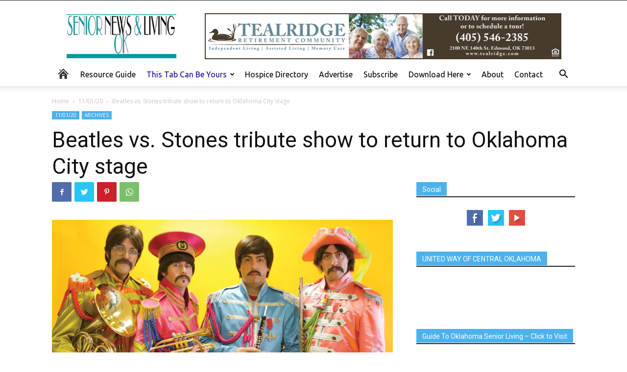

--- FILE ---
content_type: text/html; charset=UTF-8
request_url: https://seniornewsandliving.com/031215/beatles-vs-stones-tribute-show-to-return-to-oklahoma-city-stage/
body_size: 31421
content:
<!doctype html >
<!--[if IE 8]>    <html class="ie8" lang="en"> <![endif]-->
<!--[if IE 9]>    <html class="ie9" lang="en"> <![endif]-->
<!--[if gt IE 8]><!--> <html lang="en-US"> <!--<![endif]-->
<head>
    <title>Beatles vs. Stones tribute show to return to Oklahoma City stage - Senior News and Living</title>
    <meta charset="UTF-8" />
    <meta name="viewport" content="width=device-width, initial-scale=1.0">
    <link rel="pingback" href="https://seniornewsandliving.com/xmlrpc.php" />
    <meta name='robots' content='index, follow, max-image-preview:large, max-snippet:-1, max-video-preview:-1' />

	<!-- This site is optimized with the Yoast SEO plugin v22.5 - https://yoast.com/wordpress/plugins/seo/ -->
	<link rel="canonical" href="https://seniornewsandliving.com/031215/beatles-vs-stones-tribute-show-to-return-to-oklahoma-city-stage/" />
	<meta property="og:locale" content="en_US" />
	<meta property="og:type" content="article" />
	<meta property="og:title" content="Beatles vs. Stones tribute show to return to Oklahoma City stage - Senior News and Living" />
	<meta property="og:description" content="Full COVID Protocols and socially distanced seating in place at the Tower Theatre The debate between the Beatles and the Rolling Stones has been going on ever since they first crossed paths on the charts 55 years ago. The argument at the time, and one that still persists, was that the Beatles were a pop [&hellip;]" />
	<meta property="og:url" content="https://seniornewsandliving.com/031215/beatles-vs-stones-tribute-show-to-return-to-oklahoma-city-stage/" />
	<meta property="og:site_name" content="Senior News and Living" />
	<meta property="article:published_time" content="2020-11-02T20:57:40+00:00" />
	<meta property="article:modified_time" content="2021-01-05T21:31:18+00:00" />
	<meta property="og:image" content="https://seniornewsandliving.com/wp-content/uploads/2020/11/sgtpeppergroupyellow_resizedWEB.jpg" />
	<meta property="og:image:width" content="1200" />
	<meta property="og:image:height" content="628" />
	<meta property="og:image:type" content="image/jpeg" />
	<meta name="author" content="WPHHAdmin" />
	<meta name="twitter:card" content="summary_large_image" />
	<meta name="twitter:label1" content="Written by" />
	<meta name="twitter:data1" content="WPHHAdmin" />
	<meta name="twitter:label2" content="Est. reading time" />
	<meta name="twitter:data2" content="3 minutes" />
	<script type="application/ld+json" class="yoast-schema-graph">{"@context":"https://schema.org","@graph":[{"@type":"WebPage","@id":"https://seniornewsandliving.com/031215/beatles-vs-stones-tribute-show-to-return-to-oklahoma-city-stage/","url":"https://seniornewsandliving.com/031215/beatles-vs-stones-tribute-show-to-return-to-oklahoma-city-stage/","name":"Beatles vs. Stones tribute show to return to Oklahoma City stage - Senior News and Living","isPartOf":{"@id":"https://seniornewsandliving.com/#website"},"primaryImageOfPage":{"@id":"https://seniornewsandliving.com/031215/beatles-vs-stones-tribute-show-to-return-to-oklahoma-city-stage/#primaryimage"},"image":{"@id":"https://seniornewsandliving.com/031215/beatles-vs-stones-tribute-show-to-return-to-oklahoma-city-stage/#primaryimage"},"thumbnailUrl":"https://seniornewsandliving.com/wp-content/uploads/2020/11/sgtpeppergroupyellow_resizedWEB.jpg","datePublished":"2020-11-02T20:57:40+00:00","dateModified":"2021-01-05T21:31:18+00:00","author":{"@id":"https://seniornewsandliving.com/#/schema/person/a56f7b955a353e99756828f590455df4"},"breadcrumb":{"@id":"https://seniornewsandliving.com/031215/beatles-vs-stones-tribute-show-to-return-to-oklahoma-city-stage/#breadcrumb"},"inLanguage":"en-US","potentialAction":[{"@type":"ReadAction","target":["https://seniornewsandliving.com/031215/beatles-vs-stones-tribute-show-to-return-to-oklahoma-city-stage/"]}]},{"@type":"ImageObject","inLanguage":"en-US","@id":"https://seniornewsandliving.com/031215/beatles-vs-stones-tribute-show-to-return-to-oklahoma-city-stage/#primaryimage","url":"https://seniornewsandliving.com/wp-content/uploads/2020/11/sgtpeppergroupyellow_resizedWEB.jpg","contentUrl":"https://seniornewsandliving.com/wp-content/uploads/2020/11/sgtpeppergroupyellow_resizedWEB.jpg","width":1200,"height":628},{"@type":"BreadcrumbList","@id":"https://seniornewsandliving.com/031215/beatles-vs-stones-tribute-show-to-return-to-oklahoma-city-stage/#breadcrumb","itemListElement":[{"@type":"ListItem","position":1,"name":"Home","item":"https://seniornewsandliving.com/"},{"@type":"ListItem","position":2,"name":"Beatles vs. Stones tribute show to return to Oklahoma City stage"}]},{"@type":"WebSite","@id":"https://seniornewsandliving.com/#website","url":"https://seniornewsandliving.com/","name":"Senior News and Living","description":"Oklahoma Seniors","potentialAction":[{"@type":"SearchAction","target":{"@type":"EntryPoint","urlTemplate":"https://seniornewsandliving.com/?s={search_term_string}"},"query-input":"required name=search_term_string"}],"inLanguage":"en-US"},{"@type":"Person","@id":"https://seniornewsandliving.com/#/schema/person/a56f7b955a353e99756828f590455df4","name":"WPHHAdmin","image":{"@type":"ImageObject","inLanguage":"en-US","@id":"https://seniornewsandliving.com/#/schema/person/image/","url":"https://secure.gravatar.com/avatar/454731b8581838ee5ceeda1ee5c986b5?s=96&d=mm&r=g","contentUrl":"https://secure.gravatar.com/avatar/454731b8581838ee5ceeda1ee5c986b5?s=96&d=mm&r=g","caption":"WPHHAdmin"},"url":"https://seniornewsandliving.com/author/wphhadmin/"}]}</script>
	<!-- / Yoast SEO plugin. -->


<link rel='dns-prefetch' href='//fonts.googleapis.com' />
<link rel="alternate" type="application/rss+xml" title="Senior News and Living &raquo; Feed" href="https://seniornewsandliving.com/feed/" />
<link rel="alternate" type="application/rss+xml" title="Senior News and Living &raquo; Comments Feed" href="https://seniornewsandliving.com/comments/feed/" />
		<!-- This site uses the Google Analytics by ExactMetrics plugin v8.3.1 - Using Analytics tracking - https://www.exactmetrics.com/ -->
							<script src="//www.googletagmanager.com/gtag/js?id=G-BWGDXJRYLB"  data-cfasync="false" data-wpfc-render="false" type="text/javascript" async></script>
			<script data-cfasync="false" data-wpfc-render="false" type="text/javascript">
				var em_version = '8.3.1';
				var em_track_user = true;
				var em_no_track_reason = '';
								var ExactMetricsDefaultLocations = {"page_location":"https:\/\/seniornewsandliving.com\/031215\/beatles-vs-stones-tribute-show-to-return-to-oklahoma-city-stage\/"};
				if ( typeof ExactMetricsPrivacyGuardFilter === 'function' ) {
					var ExactMetricsLocations = (typeof ExactMetricsExcludeQuery === 'object') ? ExactMetricsPrivacyGuardFilter( ExactMetricsExcludeQuery ) : ExactMetricsPrivacyGuardFilter( ExactMetricsDefaultLocations );
				} else {
					var ExactMetricsLocations = (typeof ExactMetricsExcludeQuery === 'object') ? ExactMetricsExcludeQuery : ExactMetricsDefaultLocations;
				}

								var disableStrs = [
										'ga-disable-G-BWGDXJRYLB',
									];

				/* Function to detect opted out users */
				function __gtagTrackerIsOptedOut() {
					for (var index = 0; index < disableStrs.length; index++) {
						if (document.cookie.indexOf(disableStrs[index] + '=true') > -1) {
							return true;
						}
					}

					return false;
				}

				/* Disable tracking if the opt-out cookie exists. */
				if (__gtagTrackerIsOptedOut()) {
					for (var index = 0; index < disableStrs.length; index++) {
						window[disableStrs[index]] = true;
					}
				}

				/* Opt-out function */
				function __gtagTrackerOptout() {
					for (var index = 0; index < disableStrs.length; index++) {
						document.cookie = disableStrs[index] + '=true; expires=Thu, 31 Dec 2099 23:59:59 UTC; path=/';
						window[disableStrs[index]] = true;
					}
				}

				if ('undefined' === typeof gaOptout) {
					function gaOptout() {
						__gtagTrackerOptout();
					}
				}
								window.dataLayer = window.dataLayer || [];

				window.ExactMetricsDualTracker = {
					helpers: {},
					trackers: {},
				};
				if (em_track_user) {
					function __gtagDataLayer() {
						dataLayer.push(arguments);
					}

					function __gtagTracker(type, name, parameters) {
						if (!parameters) {
							parameters = {};
						}

						if (parameters.send_to) {
							__gtagDataLayer.apply(null, arguments);
							return;
						}

						if (type === 'event') {
														parameters.send_to = exactmetrics_frontend.v4_id;
							var hookName = name;
							if (typeof parameters['event_category'] !== 'undefined') {
								hookName = parameters['event_category'] + ':' + name;
							}

							if (typeof ExactMetricsDualTracker.trackers[hookName] !== 'undefined') {
								ExactMetricsDualTracker.trackers[hookName](parameters);
							} else {
								__gtagDataLayer('event', name, parameters);
							}
							
						} else {
							__gtagDataLayer.apply(null, arguments);
						}
					}

					__gtagTracker('js', new Date());
					__gtagTracker('set', {
						'developer_id.dNDMyYj': true,
											});
					if ( ExactMetricsLocations.page_location ) {
						__gtagTracker('set', ExactMetricsLocations);
					}
										__gtagTracker('config', 'G-BWGDXJRYLB', {"forceSSL":"true","link_attribution":"true"} );
															window.gtag = __gtagTracker;										(function () {
						/* https://developers.google.com/analytics/devguides/collection/analyticsjs/ */
						/* ga and __gaTracker compatibility shim. */
						var noopfn = function () {
							return null;
						};
						var newtracker = function () {
							return new Tracker();
						};
						var Tracker = function () {
							return null;
						};
						var p = Tracker.prototype;
						p.get = noopfn;
						p.set = noopfn;
						p.send = function () {
							var args = Array.prototype.slice.call(arguments);
							args.unshift('send');
							__gaTracker.apply(null, args);
						};
						var __gaTracker = function () {
							var len = arguments.length;
							if (len === 0) {
								return;
							}
							var f = arguments[len - 1];
							if (typeof f !== 'object' || f === null || typeof f.hitCallback !== 'function') {
								if ('send' === arguments[0]) {
									var hitConverted, hitObject = false, action;
									if ('event' === arguments[1]) {
										if ('undefined' !== typeof arguments[3]) {
											hitObject = {
												'eventAction': arguments[3],
												'eventCategory': arguments[2],
												'eventLabel': arguments[4],
												'value': arguments[5] ? arguments[5] : 1,
											}
										}
									}
									if ('pageview' === arguments[1]) {
										if ('undefined' !== typeof arguments[2]) {
											hitObject = {
												'eventAction': 'page_view',
												'page_path': arguments[2],
											}
										}
									}
									if (typeof arguments[2] === 'object') {
										hitObject = arguments[2];
									}
									if (typeof arguments[5] === 'object') {
										Object.assign(hitObject, arguments[5]);
									}
									if ('undefined' !== typeof arguments[1].hitType) {
										hitObject = arguments[1];
										if ('pageview' === hitObject.hitType) {
											hitObject.eventAction = 'page_view';
										}
									}
									if (hitObject) {
										action = 'timing' === arguments[1].hitType ? 'timing_complete' : hitObject.eventAction;
										hitConverted = mapArgs(hitObject);
										__gtagTracker('event', action, hitConverted);
									}
								}
								return;
							}

							function mapArgs(args) {
								var arg, hit = {};
								var gaMap = {
									'eventCategory': 'event_category',
									'eventAction': 'event_action',
									'eventLabel': 'event_label',
									'eventValue': 'event_value',
									'nonInteraction': 'non_interaction',
									'timingCategory': 'event_category',
									'timingVar': 'name',
									'timingValue': 'value',
									'timingLabel': 'event_label',
									'page': 'page_path',
									'location': 'page_location',
									'title': 'page_title',
									'referrer' : 'page_referrer',
								};
								for (arg in args) {
																		if (!(!args.hasOwnProperty(arg) || !gaMap.hasOwnProperty(arg))) {
										hit[gaMap[arg]] = args[arg];
									} else {
										hit[arg] = args[arg];
									}
								}
								return hit;
							}

							try {
								f.hitCallback();
							} catch (ex) {
							}
						};
						__gaTracker.create = newtracker;
						__gaTracker.getByName = newtracker;
						__gaTracker.getAll = function () {
							return [];
						};
						__gaTracker.remove = noopfn;
						__gaTracker.loaded = true;
						window['__gaTracker'] = __gaTracker;
					})();
									} else {
										console.log("");
					(function () {
						function __gtagTracker() {
							return null;
						}

						window['__gtagTracker'] = __gtagTracker;
						window['gtag'] = __gtagTracker;
					})();
									}
			</script>
				<!-- / Google Analytics by ExactMetrics -->
		<script type="text/javascript">
/* <![CDATA[ */
window._wpemojiSettings = {"baseUrl":"https:\/\/s.w.org\/images\/core\/emoji\/15.0.3\/72x72\/","ext":".png","svgUrl":"https:\/\/s.w.org\/images\/core\/emoji\/15.0.3\/svg\/","svgExt":".svg","source":{"wpemoji":"https:\/\/seniornewsandliving.com\/wp-includes\/js\/wp-emoji.js?ver=6.5.5","twemoji":"https:\/\/seniornewsandliving.com\/wp-includes\/js\/twemoji.js?ver=6.5.5"}};
/**
 * @output wp-includes/js/wp-emoji-loader.js
 */

/**
 * Emoji Settings as exported in PHP via _print_emoji_detection_script().
 * @typedef WPEmojiSettings
 * @type {object}
 * @property {?object} source
 * @property {?string} source.concatemoji
 * @property {?string} source.twemoji
 * @property {?string} source.wpemoji
 * @property {?boolean} DOMReady
 * @property {?Function} readyCallback
 */

/**
 * Support tests.
 * @typedef SupportTests
 * @type {object}
 * @property {?boolean} flag
 * @property {?boolean} emoji
 */

/**
 * IIFE to detect emoji support and load Twemoji if needed.
 *
 * @param {Window} window
 * @param {Document} document
 * @param {WPEmojiSettings} settings
 */
( function wpEmojiLoader( window, document, settings ) {
	if ( typeof Promise === 'undefined' ) {
		return;
	}

	var sessionStorageKey = 'wpEmojiSettingsSupports';
	var tests = [ 'flag', 'emoji' ];

	/**
	 * Checks whether the browser supports offloading to a Worker.
	 *
	 * @since 6.3.0
	 *
	 * @private
	 *
	 * @returns {boolean}
	 */
	function supportsWorkerOffloading() {
		return (
			typeof Worker !== 'undefined' &&
			typeof OffscreenCanvas !== 'undefined' &&
			typeof URL !== 'undefined' &&
			URL.createObjectURL &&
			typeof Blob !== 'undefined'
		);
	}

	/**
	 * @typedef SessionSupportTests
	 * @type {object}
	 * @property {number} timestamp
	 * @property {SupportTests} supportTests
	 */

	/**
	 * Get support tests from session.
	 *
	 * @since 6.3.0
	 *
	 * @private
	 *
	 * @returns {?SupportTests} Support tests, or null if not set or older than 1 week.
	 */
	function getSessionSupportTests() {
		try {
			/** @type {SessionSupportTests} */
			var item = JSON.parse(
				sessionStorage.getItem( sessionStorageKey )
			);
			if (
				typeof item === 'object' &&
				typeof item.timestamp === 'number' &&
				new Date().valueOf() < item.timestamp + 604800 && // Note: Number is a week in seconds.
				typeof item.supportTests === 'object'
			) {
				return item.supportTests;
			}
		} catch ( e ) {}
		return null;
	}

	/**
	 * Persist the supports in session storage.
	 *
	 * @since 6.3.0
	 *
	 * @private
	 *
	 * @param {SupportTests} supportTests Support tests.
	 */
	function setSessionSupportTests( supportTests ) {
		try {
			/** @type {SessionSupportTests} */
			var item = {
				supportTests: supportTests,
				timestamp: new Date().valueOf()
			};

			sessionStorage.setItem(
				sessionStorageKey,
				JSON.stringify( item )
			);
		} catch ( e ) {}
	}

	/**
	 * Checks if two sets of Emoji characters render the same visually.
	 *
	 * This function may be serialized to run in a Worker. Therefore, it cannot refer to variables from the containing
	 * scope. Everything must be passed by parameters.
	 *
	 * @since 4.9.0
	 *
	 * @private
	 *
	 * @param {CanvasRenderingContext2D} context 2D Context.
	 * @param {string} set1 Set of Emoji to test.
	 * @param {string} set2 Set of Emoji to test.
	 *
	 * @return {boolean} True if the two sets render the same.
	 */
	function emojiSetsRenderIdentically( context, set1, set2 ) {
		// Cleanup from previous test.
		context.clearRect( 0, 0, context.canvas.width, context.canvas.height );
		context.fillText( set1, 0, 0 );
		var rendered1 = new Uint32Array(
			context.getImageData(
				0,
				0,
				context.canvas.width,
				context.canvas.height
			).data
		);

		// Cleanup from previous test.
		context.clearRect( 0, 0, context.canvas.width, context.canvas.height );
		context.fillText( set2, 0, 0 );
		var rendered2 = new Uint32Array(
			context.getImageData(
				0,
				0,
				context.canvas.width,
				context.canvas.height
			).data
		);

		return rendered1.every( function ( rendered2Data, index ) {
			return rendered2Data === rendered2[ index ];
		} );
	}

	/**
	 * Determines if the browser properly renders Emoji that Twemoji can supplement.
	 *
	 * This function may be serialized to run in a Worker. Therefore, it cannot refer to variables from the containing
	 * scope. Everything must be passed by parameters.
	 *
	 * @since 4.2.0
	 *
	 * @private
	 *
	 * @param {CanvasRenderingContext2D} context 2D Context.
	 * @param {string} type Whether to test for support of "flag" or "emoji".
	 * @param {Function} emojiSetsRenderIdentically Reference to emojiSetsRenderIdentically function, needed due to minification.
	 *
	 * @return {boolean} True if the browser can render emoji, false if it cannot.
	 */
	function browserSupportsEmoji( context, type, emojiSetsRenderIdentically ) {
		var isIdentical;

		switch ( type ) {
			case 'flag':
				/*
				 * Test for Transgender flag compatibility. Added in Unicode 13.
				 *
				 * To test for support, we try to render it, and compare the rendering to how it would look if
				 * the browser doesn't render it correctly (white flag emoji + transgender symbol).
				 */
				isIdentical = emojiSetsRenderIdentically(
					context,
					'\uD83C\uDFF3\uFE0F\u200D\u26A7\uFE0F', // as a zero-width joiner sequence
					'\uD83C\uDFF3\uFE0F\u200B\u26A7\uFE0F' // separated by a zero-width space
				);

				if ( isIdentical ) {
					return false;
				}

				/*
				 * Test for UN flag compatibility. This is the least supported of the letter locale flags,
				 * so gives us an easy test for full support.
				 *
				 * To test for support, we try to render it, and compare the rendering to how it would look if
				 * the browser doesn't render it correctly ([U] + [N]).
				 */
				isIdentical = emojiSetsRenderIdentically(
					context,
					'\uD83C\uDDFA\uD83C\uDDF3', // as the sequence of two code points
					'\uD83C\uDDFA\u200B\uD83C\uDDF3' // as the two code points separated by a zero-width space
				);

				if ( isIdentical ) {
					return false;
				}

				/*
				 * Test for English flag compatibility. England is a country in the United Kingdom, it
				 * does not have a two letter locale code but rather a five letter sub-division code.
				 *
				 * To test for support, we try to render it, and compare the rendering to how it would look if
				 * the browser doesn't render it correctly (black flag emoji + [G] + [B] + [E] + [N] + [G]).
				 */
				isIdentical = emojiSetsRenderIdentically(
					context,
					// as the flag sequence
					'\uD83C\uDFF4\uDB40\uDC67\uDB40\uDC62\uDB40\uDC65\uDB40\uDC6E\uDB40\uDC67\uDB40\uDC7F',
					// with each code point separated by a zero-width space
					'\uD83C\uDFF4\u200B\uDB40\uDC67\u200B\uDB40\uDC62\u200B\uDB40\uDC65\u200B\uDB40\uDC6E\u200B\uDB40\uDC67\u200B\uDB40\uDC7F'
				);

				return ! isIdentical;
			case 'emoji':
				/*
				 * Four and twenty blackbirds baked in a pie.
				 *
				 * To test for Emoji 15.0 support, try to render a new emoji: Blackbird.
				 *
				 * The Blackbird is a ZWJ sequence combining 🐦 Bird and ⬛ large black square.,
				 *
				 * 0x1F426 (\uD83D\uDC26) == Bird
				 * 0x200D == Zero-Width Joiner (ZWJ) that links the code points for the new emoji or
				 * 0x200B == Zero-Width Space (ZWS) that is rendered for clients not supporting the new emoji.
				 * 0x2B1B == Large Black Square
				 *
				 * When updating this test for future Emoji releases, ensure that individual emoji that make up the
				 * sequence come from older emoji standards.
				 */
				isIdentical = emojiSetsRenderIdentically(
					context,
					'\uD83D\uDC26\u200D\u2B1B', // as the zero-width joiner sequence
					'\uD83D\uDC26\u200B\u2B1B' // separated by a zero-width space
				);

				return ! isIdentical;
		}

		return false;
	}

	/**
	 * Checks emoji support tests.
	 *
	 * This function may be serialized to run in a Worker. Therefore, it cannot refer to variables from the containing
	 * scope. Everything must be passed by parameters.
	 *
	 * @since 6.3.0
	 *
	 * @private
	 *
	 * @param {string[]} tests Tests.
	 * @param {Function} browserSupportsEmoji Reference to browserSupportsEmoji function, needed due to minification.
	 * @param {Function} emojiSetsRenderIdentically Reference to emojiSetsRenderIdentically function, needed due to minification.
	 *
	 * @return {SupportTests} Support tests.
	 */
	function testEmojiSupports( tests, browserSupportsEmoji, emojiSetsRenderIdentically ) {
		var canvas;
		if (
			typeof WorkerGlobalScope !== 'undefined' &&
			self instanceof WorkerGlobalScope
		) {
			canvas = new OffscreenCanvas( 300, 150 ); // Dimensions are default for HTMLCanvasElement.
		} else {
			canvas = document.createElement( 'canvas' );
		}

		var context = canvas.getContext( '2d', { willReadFrequently: true } );

		/*
		 * Chrome on OS X added native emoji rendering in M41. Unfortunately,
		 * it doesn't work when the font is bolder than 500 weight. So, we
		 * check for bold rendering support to avoid invisible emoji in Chrome.
		 */
		context.textBaseline = 'top';
		context.font = '600 32px Arial';

		var supports = {};
		tests.forEach( function ( test ) {
			supports[ test ] = browserSupportsEmoji( context, test, emojiSetsRenderIdentically );
		} );
		return supports;
	}

	/**
	 * Adds a script to the head of the document.
	 *
	 * @ignore
	 *
	 * @since 4.2.0
	 *
	 * @param {string} src The url where the script is located.
	 *
	 * @return {void}
	 */
	function addScript( src ) {
		var script = document.createElement( 'script' );
		script.src = src;
		script.defer = true;
		document.head.appendChild( script );
	}

	settings.supports = {
		everything: true,
		everythingExceptFlag: true
	};

	// Create a promise for DOMContentLoaded since the worker logic may finish after the event has fired.
	var domReadyPromise = new Promise( function ( resolve ) {
		document.addEventListener( 'DOMContentLoaded', resolve, {
			once: true
		} );
	} );

	// Obtain the emoji support from the browser, asynchronously when possible.
	new Promise( function ( resolve ) {
		var supportTests = getSessionSupportTests();
		if ( supportTests ) {
			resolve( supportTests );
			return;
		}

		if ( supportsWorkerOffloading() ) {
			try {
				// Note that the functions are being passed as arguments due to minification.
				var workerScript =
					'postMessage(' +
					testEmojiSupports.toString() +
					'(' +
					[
						JSON.stringify( tests ),
						browserSupportsEmoji.toString(),
						emojiSetsRenderIdentically.toString()
					].join( ',' ) +
					'));';
				var blob = new Blob( [ workerScript ], {
					type: 'text/javascript'
				} );
				var worker = new Worker( URL.createObjectURL( blob ), { name: 'wpTestEmojiSupports' } );
				worker.onmessage = function ( event ) {
					supportTests = event.data;
					setSessionSupportTests( supportTests );
					worker.terminate();
					resolve( supportTests );
				};
				return;
			} catch ( e ) {}
		}

		supportTests = testEmojiSupports( tests, browserSupportsEmoji, emojiSetsRenderIdentically );
		setSessionSupportTests( supportTests );
		resolve( supportTests );
	} )
		// Once the browser emoji support has been obtained from the session, finalize the settings.
		.then( function ( supportTests ) {
			/*
			 * Tests the browser support for flag emojis and other emojis, and adjusts the
			 * support settings accordingly.
			 */
			for ( var test in supportTests ) {
				settings.supports[ test ] = supportTests[ test ];

				settings.supports.everything =
					settings.supports.everything && settings.supports[ test ];

				if ( 'flag' !== test ) {
					settings.supports.everythingExceptFlag =
						settings.supports.everythingExceptFlag &&
						settings.supports[ test ];
				}
			}

			settings.supports.everythingExceptFlag =
				settings.supports.everythingExceptFlag &&
				! settings.supports.flag;

			// Sets DOMReady to false and assigns a ready function to settings.
			settings.DOMReady = false;
			settings.readyCallback = function () {
				settings.DOMReady = true;
			};
		} )
		.then( function () {
			return domReadyPromise;
		} )
		.then( function () {
			// When the browser can not render everything we need to load a polyfill.
			if ( ! settings.supports.everything ) {
				settings.readyCallback();

				var src = settings.source || {};

				if ( src.concatemoji ) {
					addScript( src.concatemoji );
				} else if ( src.wpemoji && src.twemoji ) {
					addScript( src.twemoji );
					addScript( src.wpemoji );
				}
			}
		} );
} )( window, document, window._wpemojiSettings );

/* ]]> */
</script>
<style id='wp-emoji-styles-inline-css' type='text/css'>

	img.wp-smiley, img.emoji {
		display: inline !important;
		border: none !important;
		box-shadow: none !important;
		height: 1em !important;
		width: 1em !important;
		margin: 0 0.07em !important;
		vertical-align: -0.1em !important;
		background: none !important;
		padding: 0 !important;
	}
</style>
<link rel='stylesheet' id='wp-block-library-css' href='https://seniornewsandliving.com/wp-includes/css/dist/block-library/style.css?ver=6.5.5' type='text/css' media='all' />
<style id='classic-theme-styles-inline-css' type='text/css'>
/**
 * These rules are needed for backwards compatibility.
 * They should match the button element rules in the base theme.json file.
 */
.wp-block-button__link {
	color: #ffffff;
	background-color: #32373c;
	border-radius: 9999px; /* 100% causes an oval, but any explicit but really high value retains the pill shape. */

	/* This needs a low specificity so it won't override the rules from the button element if defined in theme.json. */
	box-shadow: none;
	text-decoration: none;

	/* The extra 2px are added to size solids the same as the outline versions.*/
	padding: calc(0.667em + 2px) calc(1.333em + 2px);

	font-size: 1.125em;
}

.wp-block-file__button {
	background: #32373c;
	color: #ffffff;
	text-decoration: none;
}

</style>
<style id='global-styles-inline-css' type='text/css'>
body{--wp--preset--color--black: #000000;--wp--preset--color--cyan-bluish-gray: #abb8c3;--wp--preset--color--white: #ffffff;--wp--preset--color--pale-pink: #f78da7;--wp--preset--color--vivid-red: #cf2e2e;--wp--preset--color--luminous-vivid-orange: #ff6900;--wp--preset--color--luminous-vivid-amber: #fcb900;--wp--preset--color--light-green-cyan: #7bdcb5;--wp--preset--color--vivid-green-cyan: #00d084;--wp--preset--color--pale-cyan-blue: #8ed1fc;--wp--preset--color--vivid-cyan-blue: #0693e3;--wp--preset--color--vivid-purple: #9b51e0;--wp--preset--gradient--vivid-cyan-blue-to-vivid-purple: linear-gradient(135deg,rgba(6,147,227,1) 0%,rgb(155,81,224) 100%);--wp--preset--gradient--light-green-cyan-to-vivid-green-cyan: linear-gradient(135deg,rgb(122,220,180) 0%,rgb(0,208,130) 100%);--wp--preset--gradient--luminous-vivid-amber-to-luminous-vivid-orange: linear-gradient(135deg,rgba(252,185,0,1) 0%,rgba(255,105,0,1) 100%);--wp--preset--gradient--luminous-vivid-orange-to-vivid-red: linear-gradient(135deg,rgba(255,105,0,1) 0%,rgb(207,46,46) 100%);--wp--preset--gradient--very-light-gray-to-cyan-bluish-gray: linear-gradient(135deg,rgb(238,238,238) 0%,rgb(169,184,195) 100%);--wp--preset--gradient--cool-to-warm-spectrum: linear-gradient(135deg,rgb(74,234,220) 0%,rgb(151,120,209) 20%,rgb(207,42,186) 40%,rgb(238,44,130) 60%,rgb(251,105,98) 80%,rgb(254,248,76) 100%);--wp--preset--gradient--blush-light-purple: linear-gradient(135deg,rgb(255,206,236) 0%,rgb(152,150,240) 100%);--wp--preset--gradient--blush-bordeaux: linear-gradient(135deg,rgb(254,205,165) 0%,rgb(254,45,45) 50%,rgb(107,0,62) 100%);--wp--preset--gradient--luminous-dusk: linear-gradient(135deg,rgb(255,203,112) 0%,rgb(199,81,192) 50%,rgb(65,88,208) 100%);--wp--preset--gradient--pale-ocean: linear-gradient(135deg,rgb(255,245,203) 0%,rgb(182,227,212) 50%,rgb(51,167,181) 100%);--wp--preset--gradient--electric-grass: linear-gradient(135deg,rgb(202,248,128) 0%,rgb(113,206,126) 100%);--wp--preset--gradient--midnight: linear-gradient(135deg,rgb(2,3,129) 0%,rgb(40,116,252) 100%);--wp--preset--font-size--small: 11px;--wp--preset--font-size--medium: 20px;--wp--preset--font-size--large: 32px;--wp--preset--font-size--x-large: 42px;--wp--preset--font-size--regular: 15px;--wp--preset--font-size--larger: 50px;--wp--preset--spacing--20: 0.44rem;--wp--preset--spacing--30: 0.67rem;--wp--preset--spacing--40: 1rem;--wp--preset--spacing--50: 1.5rem;--wp--preset--spacing--60: 2.25rem;--wp--preset--spacing--70: 3.38rem;--wp--preset--spacing--80: 5.06rem;--wp--preset--shadow--natural: 6px 6px 9px rgba(0, 0, 0, 0.2);--wp--preset--shadow--deep: 12px 12px 50px rgba(0, 0, 0, 0.4);--wp--preset--shadow--sharp: 6px 6px 0px rgba(0, 0, 0, 0.2);--wp--preset--shadow--outlined: 6px 6px 0px -3px rgba(255, 255, 255, 1), 6px 6px rgba(0, 0, 0, 1);--wp--preset--shadow--crisp: 6px 6px 0px rgba(0, 0, 0, 1);}:where(.is-layout-flex){gap: 0.5em;}:where(.is-layout-grid){gap: 0.5em;}body .is-layout-flex{display: flex;}body .is-layout-flex{flex-wrap: wrap;align-items: center;}body .is-layout-flex > *{margin: 0;}body .is-layout-grid{display: grid;}body .is-layout-grid > *{margin: 0;}:where(.wp-block-columns.is-layout-flex){gap: 2em;}:where(.wp-block-columns.is-layout-grid){gap: 2em;}:where(.wp-block-post-template.is-layout-flex){gap: 1.25em;}:where(.wp-block-post-template.is-layout-grid){gap: 1.25em;}.has-black-color{color: var(--wp--preset--color--black) !important;}.has-cyan-bluish-gray-color{color: var(--wp--preset--color--cyan-bluish-gray) !important;}.has-white-color{color: var(--wp--preset--color--white) !important;}.has-pale-pink-color{color: var(--wp--preset--color--pale-pink) !important;}.has-vivid-red-color{color: var(--wp--preset--color--vivid-red) !important;}.has-luminous-vivid-orange-color{color: var(--wp--preset--color--luminous-vivid-orange) !important;}.has-luminous-vivid-amber-color{color: var(--wp--preset--color--luminous-vivid-amber) !important;}.has-light-green-cyan-color{color: var(--wp--preset--color--light-green-cyan) !important;}.has-vivid-green-cyan-color{color: var(--wp--preset--color--vivid-green-cyan) !important;}.has-pale-cyan-blue-color{color: var(--wp--preset--color--pale-cyan-blue) !important;}.has-vivid-cyan-blue-color{color: var(--wp--preset--color--vivid-cyan-blue) !important;}.has-vivid-purple-color{color: var(--wp--preset--color--vivid-purple) !important;}.has-black-background-color{background-color: var(--wp--preset--color--black) !important;}.has-cyan-bluish-gray-background-color{background-color: var(--wp--preset--color--cyan-bluish-gray) !important;}.has-white-background-color{background-color: var(--wp--preset--color--white) !important;}.has-pale-pink-background-color{background-color: var(--wp--preset--color--pale-pink) !important;}.has-vivid-red-background-color{background-color: var(--wp--preset--color--vivid-red) !important;}.has-luminous-vivid-orange-background-color{background-color: var(--wp--preset--color--luminous-vivid-orange) !important;}.has-luminous-vivid-amber-background-color{background-color: var(--wp--preset--color--luminous-vivid-amber) !important;}.has-light-green-cyan-background-color{background-color: var(--wp--preset--color--light-green-cyan) !important;}.has-vivid-green-cyan-background-color{background-color: var(--wp--preset--color--vivid-green-cyan) !important;}.has-pale-cyan-blue-background-color{background-color: var(--wp--preset--color--pale-cyan-blue) !important;}.has-vivid-cyan-blue-background-color{background-color: var(--wp--preset--color--vivid-cyan-blue) !important;}.has-vivid-purple-background-color{background-color: var(--wp--preset--color--vivid-purple) !important;}.has-black-border-color{border-color: var(--wp--preset--color--black) !important;}.has-cyan-bluish-gray-border-color{border-color: var(--wp--preset--color--cyan-bluish-gray) !important;}.has-white-border-color{border-color: var(--wp--preset--color--white) !important;}.has-pale-pink-border-color{border-color: var(--wp--preset--color--pale-pink) !important;}.has-vivid-red-border-color{border-color: var(--wp--preset--color--vivid-red) !important;}.has-luminous-vivid-orange-border-color{border-color: var(--wp--preset--color--luminous-vivid-orange) !important;}.has-luminous-vivid-amber-border-color{border-color: var(--wp--preset--color--luminous-vivid-amber) !important;}.has-light-green-cyan-border-color{border-color: var(--wp--preset--color--light-green-cyan) !important;}.has-vivid-green-cyan-border-color{border-color: var(--wp--preset--color--vivid-green-cyan) !important;}.has-pale-cyan-blue-border-color{border-color: var(--wp--preset--color--pale-cyan-blue) !important;}.has-vivid-cyan-blue-border-color{border-color: var(--wp--preset--color--vivid-cyan-blue) !important;}.has-vivid-purple-border-color{border-color: var(--wp--preset--color--vivid-purple) !important;}.has-vivid-cyan-blue-to-vivid-purple-gradient-background{background: var(--wp--preset--gradient--vivid-cyan-blue-to-vivid-purple) !important;}.has-light-green-cyan-to-vivid-green-cyan-gradient-background{background: var(--wp--preset--gradient--light-green-cyan-to-vivid-green-cyan) !important;}.has-luminous-vivid-amber-to-luminous-vivid-orange-gradient-background{background: var(--wp--preset--gradient--luminous-vivid-amber-to-luminous-vivid-orange) !important;}.has-luminous-vivid-orange-to-vivid-red-gradient-background{background: var(--wp--preset--gradient--luminous-vivid-orange-to-vivid-red) !important;}.has-very-light-gray-to-cyan-bluish-gray-gradient-background{background: var(--wp--preset--gradient--very-light-gray-to-cyan-bluish-gray) !important;}.has-cool-to-warm-spectrum-gradient-background{background: var(--wp--preset--gradient--cool-to-warm-spectrum) !important;}.has-blush-light-purple-gradient-background{background: var(--wp--preset--gradient--blush-light-purple) !important;}.has-blush-bordeaux-gradient-background{background: var(--wp--preset--gradient--blush-bordeaux) !important;}.has-luminous-dusk-gradient-background{background: var(--wp--preset--gradient--luminous-dusk) !important;}.has-pale-ocean-gradient-background{background: var(--wp--preset--gradient--pale-ocean) !important;}.has-electric-grass-gradient-background{background: var(--wp--preset--gradient--electric-grass) !important;}.has-midnight-gradient-background{background: var(--wp--preset--gradient--midnight) !important;}.has-small-font-size{font-size: var(--wp--preset--font-size--small) !important;}.has-medium-font-size{font-size: var(--wp--preset--font-size--medium) !important;}.has-large-font-size{font-size: var(--wp--preset--font-size--large) !important;}.has-x-large-font-size{font-size: var(--wp--preset--font-size--x-large) !important;}
.wp-block-navigation a:where(:not(.wp-element-button)){color: inherit;}
:where(.wp-block-post-template.is-layout-flex){gap: 1.25em;}:where(.wp-block-post-template.is-layout-grid){gap: 1.25em;}
:where(.wp-block-columns.is-layout-flex){gap: 2em;}:where(.wp-block-columns.is-layout-grid){gap: 2em;}
.wp-block-pullquote{font-size: 1.5em;line-height: 1.6;}
</style>
<link rel='stylesheet' id='contact-form-7-css' href='https://seniornewsandliving.com/wp-content/plugins/contact-form-7/includes/css/styles.css?ver=5.9.3' type='text/css' media='all' />
<link rel='stylesheet' id='thickbox.css-css' href='https://seniornewsandliving.com/wp-includes/js/thickbox/thickbox.css?ver=1.0' type='text/css' media='all' />
<link rel='stylesheet' id='dashicons-css' href='https://seniornewsandliving.com/wp-includes/css/dashicons.css?ver=6.5.5' type='text/css' media='all' />
<link rel='stylesheet' id='thickbox-css' href='https://seniornewsandliving.com/wp-includes/js/thickbox/thickbox.css?ver=6.5.5' type='text/css' media='all' />
<link rel='stylesheet' id='td-plugin-multi-purpose-css' href='https://seniornewsandliving.com/wp-content/plugins/td-composer/td-multi-purpose/style.css?ver=e12b81d6cbdf467845997a891495df2c' type='text/css' media='all' />
<link rel='stylesheet' id='google-fonts-style-css' href='https://fonts.googleapis.com/css?family=Ubuntu%3A400%7COpen+Sans%3A400%2C600%2C700%7CRoboto%3A400%2C500%2C700&#038;display=swap&#038;ver=12.5' type='text/css' media='all' />
<link rel='stylesheet' id='td-theme-css' href='https://seniornewsandliving.com/wp-content/themes/Newspaper/style.css?ver=12.5' type='text/css' media='all' />
<style id='td-theme-inline-css' type='text/css'>
    
        @media (max-width: 767px) {
            .td-header-desktop-wrap {
                display: none;
            }
        }
        @media (min-width: 767px) {
            .td-header-mobile-wrap {
                display: none;
            }
        }
    
	
</style>
<link rel='stylesheet' id='td-theme-child-css' href='https://seniornewsandliving.com/wp-content/themes/Newspaper-child/style.css?ver=12.5c' type='text/css' media='all' />
<link rel='stylesheet' id='js_composer_front-css' href='https://seniornewsandliving.com/wp-content/plugins/js_composer/assets/css/js_composer.min.css?ver=6.9.0' type='text/css' media='all' />
<link rel='stylesheet' id='td-legacy-framework-front-style-css' href='https://seniornewsandliving.com/wp-content/plugins/td-composer/legacy/Newspaper/assets/css/td_legacy_main.css?ver=e12b81d6cbdf467845997a891495df2c' type='text/css' media='all' />
<link rel='stylesheet' id='td-standard-pack-framework-front-style-css' href='https://seniornewsandliving.com/wp-content/plugins/td-standard-pack/Newspaper/assets/css/td_standard_pack_main.css?ver=ea43e379b839e31c21a92e9daeba4b6d' type='text/css' media='all' />
<link rel='stylesheet' id='tdb_style_cloud_templates_front-css' href='https://seniornewsandliving.com/wp-content/plugins/td-cloud-library/assets/css/tdb_main.css?ver=0390de2d4222fae8efaeae107c326a4e' type='text/css' media='all' />
<script type="text/javascript" src="https://seniornewsandliving.com/wp-content/plugins/google-analytics-dashboard-for-wp/assets/js/frontend-gtag.js?ver=1769784050" id="exactmetrics-frontend-script-js" async="async" data-wp-strategy="async"></script>
<script data-cfasync="false" data-wpfc-render="false" type="text/javascript" id='exactmetrics-frontend-script-js-extra'>/* <![CDATA[ */
var exactmetrics_frontend = {"js_events_tracking":"true","download_extensions":"doc,pdf,ppt,zip,xls,docx,pptx,xlsx","inbound_paths":"[{\"path\":\"\\\/go\\\/\",\"label\":\"affiliate\"},{\"path\":\"\\\/recommend\\\/\",\"label\":\"affiliate\"}]","home_url":"https:\/\/seniornewsandliving.com","hash_tracking":"false","v4_id":"G-BWGDXJRYLB"};/* ]]> */
</script>
<script type="text/javascript" src="https://seniornewsandliving.com/wp-includes/js/jquery/jquery.js?ver=3.7.1" id="jquery-core-js"></script>
<script type="text/javascript" src="https://seniornewsandliving.com/wp-includes/js/jquery/jquery-migrate.js?ver=3.4.1" id="jquery-migrate-js"></script>
<script type="text/javascript" src="https://seniornewsandliving.com/wp-content/plugins/spider-event-calendar/elements/calendar.js?ver=1.5.62" id="Calendar-js"></script>
<script type="text/javascript" src="https://seniornewsandliving.com/wp-content/plugins/spider-event-calendar/elements/calendar-setup.js?ver=1.5.62" id="calendar-setup-js"></script>
<script type="text/javascript" src="https://seniornewsandliving.com/wp-content/plugins/spider-event-calendar/elements/calendar_function.js?ver=1.5.62" id="calendar_function-js"></script>
<link rel="https://api.w.org/" href="https://seniornewsandliving.com/wp-json/" /><link rel="alternate" type="application/json" href="https://seniornewsandliving.com/wp-json/wp/v2/posts/36392" /><link rel="EditURI" type="application/rsd+xml" title="RSD" href="https://seniornewsandliving.com/xmlrpc.php?rsd" />
<meta name="generator" content="WordPress 6.5.5" />
<link rel='shortlink' href='https://seniornewsandliving.com/?p=36392' />
<link rel="alternate" type="application/json+oembed" href="https://seniornewsandliving.com/wp-json/oembed/1.0/embed?url=https%3A%2F%2Fseniornewsandliving.com%2F031215%2Fbeatles-vs-stones-tribute-show-to-return-to-oklahoma-city-stage%2F" />
<link rel="alternate" type="text/xml+oembed" href="https://seniornewsandliving.com/wp-json/oembed/1.0/embed?url=https%3A%2F%2Fseniornewsandliving.com%2F031215%2Fbeatles-vs-stones-tribute-show-to-return-to-oklahoma-city-stage%2F&#038;format=xml" />

<!-- This site is using AdRotate v5.12.10 to display their advertisements - https://ajdg.solutions/ -->
<!-- AdRotate CSS -->
<style type="text/css" media="screen">
	.g { margin:0px; padding:0px; overflow:hidden; line-height:1; zoom:1; }
	.g img { height:auto; }
	.g-col { position:relative; float:left; }
	.g-col:first-child { margin-left: 0; }
	.g-col:last-child { margin-right: 0; }
	@media only screen and (max-width: 480px) {
		.g-col, .g-dyn, .g-single { width:100%; margin-left:0; margin-right:0; }
	}
</style>
<!-- /AdRotate CSS -->

  <script>
    var xx_cal_xx = '&';
  </script>
  <!--[if lt IE 9]><script src="https://cdnjs.cloudflare.com/ajax/libs/html5shiv/3.7.3/html5shiv.js"></script><![endif]-->
        <script>
        window.tdb_global_vars = {"wpRestUrl":"https:\/\/seniornewsandliving.com\/wp-json\/","permalinkStructure":"\/%category%\/%postname%\/"};
        window.tdb_p_autoload_vars = {"isAjax":false,"isAdminBarShowing":false,"autoloadScrollPercent":50,"postAutoloadStatus":"off","origPostEditUrl":null};
    </script>
    
    <style id="tdb-global-colors">
        :root {--accent-color: #fff;}
    </style>
	
<meta name="generator" content="Powered by WPBakery Page Builder - drag and drop page builder for WordPress."/>

<!-- JS generated by theme -->

<script>
    
    

	    var tdBlocksArray = []; //here we store all the items for the current page

	    // td_block class - each ajax block uses a object of this class for requests
	    function tdBlock() {
		    this.id = '';
		    this.block_type = 1; //block type id (1-234 etc)
		    this.atts = '';
		    this.td_column_number = '';
		    this.td_current_page = 1; //
		    this.post_count = 0; //from wp
		    this.found_posts = 0; //from wp
		    this.max_num_pages = 0; //from wp
		    this.td_filter_value = ''; //current live filter value
		    this.is_ajax_running = false;
		    this.td_user_action = ''; // load more or infinite loader (used by the animation)
		    this.header_color = '';
		    this.ajax_pagination_infinite_stop = ''; //show load more at page x
	    }

        // td_js_generator - mini detector
        ( function () {
            var htmlTag = document.getElementsByTagName("html")[0];

	        if ( navigator.userAgent.indexOf("MSIE 10.0") > -1 ) {
                htmlTag.className += ' ie10';
            }

            if ( !!navigator.userAgent.match(/Trident.*rv\:11\./) ) {
                htmlTag.className += ' ie11';
            }

	        if ( navigator.userAgent.indexOf("Edge") > -1 ) {
                htmlTag.className += ' ieEdge';
            }

            if ( /(iPad|iPhone|iPod)/g.test(navigator.userAgent) ) {
                htmlTag.className += ' td-md-is-ios';
            }

            var user_agent = navigator.userAgent.toLowerCase();
            if ( user_agent.indexOf("android") > -1 ) {
                htmlTag.className += ' td-md-is-android';
            }

            if ( -1 !== navigator.userAgent.indexOf('Mac OS X')  ) {
                htmlTag.className += ' td-md-is-os-x';
            }

            if ( /chrom(e|ium)/.test(navigator.userAgent.toLowerCase()) ) {
               htmlTag.className += ' td-md-is-chrome';
            }

            if ( -1 !== navigator.userAgent.indexOf('Firefox') ) {
                htmlTag.className += ' td-md-is-firefox';
            }

            if ( -1 !== navigator.userAgent.indexOf('Safari') && -1 === navigator.userAgent.indexOf('Chrome') ) {
                htmlTag.className += ' td-md-is-safari';
            }

            if( -1 !== navigator.userAgent.indexOf('IEMobile') ){
                htmlTag.className += ' td-md-is-iemobile';
            }

        })();

        var tdLocalCache = {};

        ( function () {
            "use strict";

            tdLocalCache = {
                data: {},
                remove: function (resource_id) {
                    delete tdLocalCache.data[resource_id];
                },
                exist: function (resource_id) {
                    return tdLocalCache.data.hasOwnProperty(resource_id) && tdLocalCache.data[resource_id] !== null;
                },
                get: function (resource_id) {
                    return tdLocalCache.data[resource_id];
                },
                set: function (resource_id, cachedData) {
                    tdLocalCache.remove(resource_id);
                    tdLocalCache.data[resource_id] = cachedData;
                }
            };
        })();

    
    
var td_viewport_interval_list=[{"limitBottom":767,"sidebarWidth":228},{"limitBottom":1018,"sidebarWidth":300},{"limitBottom":1140,"sidebarWidth":324}];
var td_animation_stack_effect="type0";
var tds_animation_stack=true;
var td_animation_stack_specific_selectors=".entry-thumb, img, .td-lazy-img";
var td_animation_stack_general_selectors=".td-animation-stack img, .td-animation-stack .entry-thumb, .post img, .td-animation-stack .td-lazy-img";
var tdc_is_installed="yes";
var td_ajax_url="https:\/\/seniornewsandliving.com\/wp-admin\/admin-ajax.php?td_theme_name=Newspaper&v=12.5";
var td_get_template_directory_uri="https:\/\/seniornewsandliving.com\/wp-content\/plugins\/td-composer\/legacy\/common";
var tds_snap_menu="";
var tds_logo_on_sticky="";
var tds_header_style="";
var td_please_wait="Please wait...";
var td_email_user_pass_incorrect="User or password incorrect!";
var td_email_user_incorrect="Email or username incorrect!";
var td_email_incorrect="Email incorrect!";
var td_user_incorrect="Username incorrect!";
var td_email_user_empty="Email or username empty!";
var td_pass_empty="Pass empty!";
var td_pass_pattern_incorrect="Invalid Pass Pattern!";
var td_retype_pass_incorrect="Retyped Pass incorrect!";
var tds_more_articles_on_post_enable="show";
var tds_more_articles_on_post_time_to_wait="";
var tds_more_articles_on_post_pages_distance_from_top=0;
var tds_theme_color_site_wide="#4db2ec";
var tds_smart_sidebar="";
var tdThemeName="Newspaper";
var tdThemeNameWl="Newspaper";
var td_magnific_popup_translation_tPrev="Previous (Left arrow key)";
var td_magnific_popup_translation_tNext="Next (Right arrow key)";
var td_magnific_popup_translation_tCounter="%curr% of %total%";
var td_magnific_popup_translation_ajax_tError="The content from %url% could not be loaded.";
var td_magnific_popup_translation_image_tError="The image #%curr% could not be loaded.";
var tdBlockNonce="4797b224eb";
var tdDateNamesI18n={"month_names":["January","February","March","April","May","June","July","August","September","October","November","December"],"month_names_short":["Jan","Feb","Mar","Apr","May","Jun","Jul","Aug","Sep","Oct","Nov","Dec"],"day_names":["Sunday","Monday","Tuesday","Wednesday","Thursday","Friday","Saturday"],"day_names_short":["Sun","Mon","Tue","Wed","Thu","Fri","Sat"]};
var tdb_modal_confirm="Save";
var tdb_modal_cancel="Cancel";
var tdb_modal_confirm_alt="Yes";
var tdb_modal_cancel_alt="No";
var td_ad_background_click_link="";
var td_ad_background_click_target="";
</script>


<!-- Header style compiled by theme -->

<style>
    
ul.sf-menu > .menu-item > a {
        font-family:Ubuntu;
	font-size:16px;
	font-weight:normal;
	text-transform:none;
	
    }
    
    .sf-menu ul .menu-item a {
        font-family:Ubuntu;
	font-size:16px;
	font-weight:normal;
	text-transform:none;
	
    }ul.sf-menu > .td-menu-item > a,
    .td-theme-wrap .td-header-menu-social {
        font-family:Ubuntu;
	font-size:16px;
	font-weight:normal;
	text-transform:none;
	
    }
    
    .sf-menu ul .td-menu-item a {
        font-family:Ubuntu;
	font-size:16px;
	font-weight:normal;
	text-transform:none;
	
    }
    
    
    
    .td-footer-wrapper,
    .td-footer-wrapper a,
    .td-footer-wrapper .block-title a,
    .td-footer-wrapper .block-title span,
    .td-footer-wrapper .block-title label,
    .td-footer-wrapper .td-excerpt,
    .td-footer-wrapper .td-post-author-name span,
    .td-footer-wrapper .td-post-date,
    .td-footer-wrapper .td-social-style3 .td_social_type a,
    .td-footer-wrapper .td-social-style3,
    .td-footer-wrapper .td-social-style4 .td_social_type a,
    .td-footer-wrapper .td-social-style4,
    .td-footer-wrapper .td-social-style9,
    .td-footer-wrapper .td-social-style10,
    .td-footer-wrapper .td-social-style2 .td_social_type a,
    .td-footer-wrapper .td-social-style8 .td_social_type a,
    .td-footer-wrapper .td-social-style2 .td_social_type,
    .td-footer-wrapper .td-social-style8 .td_social_type,
    .td-footer-template-13 .td-social-name,
    .td-footer-wrapper .td_block_template_7 .td-block-title > * {
        color: #4b4b4b;
    }

    .td-footer-wrapper .widget_calendar th,
    .td-footer-wrapper .widget_calendar td,
    .td-footer-wrapper .td-social-style2 .td_social_type .td-social-box,
    .td-footer-wrapper .td-social-style8 .td_social_type .td-social-box,
    .td-social-style-2 .td-icon-font:after {
        border-color: #4b4b4b;
    }

    .td-footer-wrapper .td-module-comments a,
    .td-footer-wrapper .td-post-category,
    .td-footer-wrapper .td-slide-meta .td-post-author-name span,
    .td-footer-wrapper .td-slide-meta .td-post-date {
        color: #fff;
    }

    
    .td-footer-bottom-full .td-container::before {
        background-color: rgba(75, 75, 75, 0.1);
    }

    
    .top-header-menu > li > a,
    .td-weather-top-widget .td-weather-now .td-big-degrees,
    .td-weather-top-widget .td-weather-header .td-weather-city,
    .td-header-sp-top-menu .td_data_time {
        font-family:Ubuntu;
	font-size:16px;
	font-weight:normal;
	text-transform:none;
	
    }
    
    .top-header-menu .menu-item-has-children li a {
    	font-family:Ubuntu;
	font-size:16px;
	font-weight:normal;
	text-transform:none;
	
    }
ul.sf-menu > .menu-item > a {
        font-family:Ubuntu;
	font-size:16px;
	font-weight:normal;
	text-transform:none;
	
    }
    
    .sf-menu ul .menu-item a {
        font-family:Ubuntu;
	font-size:16px;
	font-weight:normal;
	text-transform:none;
	
    }ul.sf-menu > .td-menu-item > a,
    .td-theme-wrap .td-header-menu-social {
        font-family:Ubuntu;
	font-size:16px;
	font-weight:normal;
	text-transform:none;
	
    }
    
    .sf-menu ul .td-menu-item a {
        font-family:Ubuntu;
	font-size:16px;
	font-weight:normal;
	text-transform:none;
	
    }
    
    
    
    .td-footer-wrapper,
    .td-footer-wrapper a,
    .td-footer-wrapper .block-title a,
    .td-footer-wrapper .block-title span,
    .td-footer-wrapper .block-title label,
    .td-footer-wrapper .td-excerpt,
    .td-footer-wrapper .td-post-author-name span,
    .td-footer-wrapper .td-post-date,
    .td-footer-wrapper .td-social-style3 .td_social_type a,
    .td-footer-wrapper .td-social-style3,
    .td-footer-wrapper .td-social-style4 .td_social_type a,
    .td-footer-wrapper .td-social-style4,
    .td-footer-wrapper .td-social-style9,
    .td-footer-wrapper .td-social-style10,
    .td-footer-wrapper .td-social-style2 .td_social_type a,
    .td-footer-wrapper .td-social-style8 .td_social_type a,
    .td-footer-wrapper .td-social-style2 .td_social_type,
    .td-footer-wrapper .td-social-style8 .td_social_type,
    .td-footer-template-13 .td-social-name,
    .td-footer-wrapper .td_block_template_7 .td-block-title > * {
        color: #4b4b4b;
    }

    .td-footer-wrapper .widget_calendar th,
    .td-footer-wrapper .widget_calendar td,
    .td-footer-wrapper .td-social-style2 .td_social_type .td-social-box,
    .td-footer-wrapper .td-social-style8 .td_social_type .td-social-box,
    .td-social-style-2 .td-icon-font:after {
        border-color: #4b4b4b;
    }

    .td-footer-wrapper .td-module-comments a,
    .td-footer-wrapper .td-post-category,
    .td-footer-wrapper .td-slide-meta .td-post-author-name span,
    .td-footer-wrapper .td-slide-meta .td-post-date {
        color: #fff;
    }

    
    .td-footer-bottom-full .td-container::before {
        background-color: rgba(75, 75, 75, 0.1);
    }

    
    .top-header-menu > li > a,
    .td-weather-top-widget .td-weather-now .td-big-degrees,
    .td-weather-top-widget .td-weather-header .td-weather-city,
    .td-header-sp-top-menu .td_data_time {
        font-family:Ubuntu;
	font-size:16px;
	font-weight:normal;
	text-transform:none;
	
    }
    
    .top-header-menu .menu-item-has-children li a {
    	font-family:Ubuntu;
	font-size:16px;
	font-weight:normal;
	text-transform:none;
	
    }
</style>




<script type="application/ld+json">
    {
        "@context": "https://schema.org",
        "@type": "BreadcrumbList",
        "itemListElement": [
            {
                "@type": "ListItem",
                "position": 1,
                "item": {
                    "@type": "WebSite",
                    "@id": "https://seniornewsandliving.com/",
                    "name": "Home"
                }
            },
            {
                "@type": "ListItem",
                "position": 2,
                    "item": {
                    "@type": "WebPage",
                    "@id": "https://seniornewsandliving.com/category/11-01-20/",
                    "name": "11/01/20"
                }
            }
            ,{
                "@type": "ListItem",
                "position": 3,
                    "item": {
                    "@type": "WebPage",
                    "@id": "https://seniornewsandliving.com/031215/beatles-vs-stones-tribute-show-to-return-to-oklahoma-city-stage/",
                    "name": "Beatles vs. Stones tribute show to return to Oklahoma City stage"                                
                }
            }    
        ]
    }
</script>
		<style type="text/css" id="wp-custom-css">
			div#tdi_25 {
    display: none !important;
}		</style>
		
<!-- Button style compiled by theme -->

<style>
    
</style>

<noscript><style> .wpb_animate_when_almost_visible { opacity: 1; }</style></noscript>	<style id="tdw-css-placeholder"></style></head>

<body class="post-template-default single single-post postid-36392 single-format-standard td-standard-pack beatles-vs-stones-tribute-show-to-return-to-oklahoma-city-stage global-block-template-1 single_template_2 wpb-js-composer js-comp-ver-6.9.0 vc_responsive td-animation-stack-type0 td-full-layout" itemscope="itemscope" itemtype="https://schema.org/WebPage">

            <div class="td-scroll-up  td-hide-scroll-up-on-mob" style="display:none;"><i class="td-icon-menu-up"></i></div>
    
    <div class="td-menu-background" style="visibility:hidden"></div>
<div id="td-mobile-nav" style="visibility:hidden">
    <div class="td-mobile-container">
        <!-- mobile menu top section -->
        <div class="td-menu-socials-wrap">
            <!-- socials -->
            <div class="td-menu-socials">
                            </div>
            <!-- close button -->
            <div class="td-mobile-close">
                <span><i class="td-icon-close-mobile"></i></span>
            </div>
        </div>

        <!-- login section -->
        
        <!-- menu section -->
        <div class="td-mobile-content">
            <div class="menu-main-container"><ul id="menu-main" class="td-mobile-main-menu"><li id="menu-item-13" class="home-menu menu-item menu-item-type-post_type menu-item-object-page menu-item-home menu-item-first menu-item-13"><a href="https://seniornewsandliving.com/"><span class="menu_icon td-sp td-sp-ico-home"></span><span class="menu_hidden">Home</span></a></li>
<li id="menu-item-63" class="menu-item menu-item-type-post_type menu-item-object-page menu-item-63"><a href="https://seniornewsandliving.com/resource-guide/">Resource Guide</a></li>
<li id="menu-item-56768" class="highlight menu-item menu-item-type-post_type menu-item-object-page menu-item-has-children menu-item-56768"><a href="https://seniornewsandliving.com/legend-senior-living/"><font color=”db0909″>This Tab Can Be Yours</font><i class="td-icon-menu-right td-element-after"></i></a>
<ul class="sub-menu">
	<li id="menu-item-56769" class="menu-item menu-item-type-post_type menu-item-object-page menu-item-56769"><a href="https://legendseniorliving.com/">Ask How – Call 405-631-5100 or Email Us.</a></li>
</ul>
</li>
<li id="menu-item-9" class="menu-item menu-item-type-post_type menu-item-object-page menu-item-9"><a href="https://seniornewsandliving.com/hospice-directory/">Hospice Directory</a></li>
<li id="menu-item-81" class="menu-item menu-item-type-post_type menu-item-object-page menu-item-81"><a href="https://seniornewsandliving.com/advertise-here/">Advertise</a></li>
<li id="menu-item-208" class="menu-item menu-item-type-post_type menu-item-object-page menu-item-208"><a href="https://seniornewsandliving.com/subscribe/">Subscribe</a></li>
<li id="menu-item-78" class="menu-item menu-item-type-post_type menu-item-object-page menu-item-has-children menu-item-78"><a href="https://seniornewsandliving.com/issue-download/">Download Here<i class="td-icon-menu-right td-element-after"></i></a>
<ul class="sub-menu">
	<li id="menu-item-96" class="menu-item menu-item-type-post_type menu-item-object-page menu-item-96"><a href="https://seniornewsandliving.com/latest-issue-download/">Latest Issue Download</a></li>
	<li id="menu-item-95" class="menu-item menu-item-type-post_type menu-item-object-page menu-item-95"><a href="https://seniornewsandliving.com/previous-issue-downloads/">Previous Issue Downloads</a></li>
</ul>
</li>
<li id="menu-item-189" class="menu-item menu-item-type-post_type menu-item-object-page menu-item-189"><a href="https://seniornewsandliving.com/about-us/">About</a></li>
<li id="menu-item-185" class="menu-item menu-item-type-post_type menu-item-object-page menu-item-185"><a href="https://seniornewsandliving.com/contact-us/">Contact</a></li>
</ul></div>        </div>
    </div>

    <!-- register/login section -->
    </div>    <div class="td-search-background" style="visibility:hidden"></div>
<div class="td-search-wrap-mob" style="visibility:hidden">
	<div class="td-drop-down-search">
		<form method="get" class="td-search-form" action="https://seniornewsandliving.com/">
			<!-- close button -->
			<div class="td-search-close">
				<span><i class="td-icon-close-mobile"></i></span>
			</div>
			<div role="search" class="td-search-input">
				<span>Search</span>
				<input id="td-header-search-mob" type="text" value="" name="s" autocomplete="off" />
			</div>
		</form>
		<div id="td-aj-search-mob" class="td-ajax-search-flex"></div>
	</div>
</div>

    <div id="td-outer-wrap" class="td-theme-wrap">
    
        
            <div class="tdc-header-wrap ">

            <!--
Header style 1
-->


<div class="td-header-wrap td-header-style-1 ">
    
    <div class="td-header-top-menu-full td-container-wrap ">
        <div class="td-container td-header-row td-header-top-menu">
            
    <div class="top-bar-style-1">
        
<div class="td-header-sp-top-menu">


	</div>
        <div class="td-header-sp-top-widget">
    
    
            </div>    </div>

<!-- LOGIN MODAL -->

                <div id="login-form" class="white-popup-block mfp-hide mfp-with-anim td-login-modal-wrap">
                    <div class="td-login-wrap">
                        <a href="#" aria-label="Back" class="td-back-button"><i class="td-icon-modal-back"></i></a>
                        <div id="td-login-div" class="td-login-form-div td-display-block">
                            <div class="td-login-panel-title">Sign in</div>
                            <div class="td-login-panel-descr">Welcome! Log into your account</div>
                            <div class="td_display_err"></div>
                            <form id="loginForm" action="#" method="post">
                                <div class="td-login-inputs"><input class="td-login-input" autocomplete="username" type="text" name="login_email" id="login_email" value="" required><label for="login_email">your username</label></div>
                                <div class="td-login-inputs"><input class="td-login-input" autocomplete="current-password" type="password" name="login_pass" id="login_pass" value="" required><label for="login_pass">your password</label></div>
                                <input type="button"  name="login_button" id="login_button" class="wpb_button btn td-login-button" value="Login">
                                
                            </form>

                            

                            <div class="td-login-info-text"><a href="#" id="forgot-pass-link">Forgot your password? Get help</a></div>
                            
                            
                            
                            
                        </div>

                        

                         <div id="td-forgot-pass-div" class="td-login-form-div td-display-none">
                            <div class="td-login-panel-title">Password recovery</div>
                            <div class="td-login-panel-descr">Recover your password</div>
                            <div class="td_display_err"></div>
                            <form id="forgotpassForm" action="#" method="post">
                                <div class="td-login-inputs"><input class="td-login-input" type="text" name="forgot_email" id="forgot_email" value="" required><label for="forgot_email">your email</label></div>
                                <input type="button" name="forgot_button" id="forgot_button" class="wpb_button btn td-login-button" value="Send My Password">
                            </form>
                            <div class="td-login-info-text">A password will be e-mailed to you.</div>
                        </div>
                        
                        
                    </div>
                </div>
                        </div>
    </div>

    <div class="td-banner-wrap-full td-logo-wrap-full td-container-wrap ">
        <div class="td-container td-header-row td-header-header">
            <div class="td-header-sp-logo">
                            <a class="td-main-logo" href="https://seniornewsandliving.com/">
                <img src="/wp-content/uploads/2015/04/SENIOR-NEWS-LIVING-FLAG-web.jpg" alt="" />
                <span class="td-visual-hidden">Senior News and Living</span>
            </a>
                    </div>
                            <div class="td-header-sp-recs">
                    <div class="td-header-rec-wrap">
    <div class="td-a-rec td-a-rec-id-header  tdi_1 td_block_template_1">
<style>
/* custom css */
.tdi_1.td-a-rec{
					text-align: center;
				}.tdi_1 .td-element-style{
					z-index: -1;
				}.tdi_1.td-a-rec-img{
				    text-align: left;
				}.tdi_1.td-a-rec-img img{
                    margin: 0 auto 0 0;
                }@media (max-width: 767px) {
				    .tdi_1.td-a-rec-img {
				        text-align: center;
				    }
                }
</style><a href="https://tealridge.com/"><img class="alignnone size-full wp-image-34202" src="https://seniornewsandliving.com/wp-content/uploads/2020/06/TEALRIDGE-WEB-BANNER-AD-7.gif" alt="" width="730" height="94" /></a>


</div>
</div>                </div>
                    </div>
    </div>

    <div class="td-header-menu-wrap-full td-container-wrap ">
        
        <div class="td-header-menu-wrap td-header-gradient ">
            <div class="td-container td-header-row td-header-main-menu">
                <div id="td-header-menu" role="navigation">
    <div id="td-top-mobile-toggle"><a href="#" role="button" aria-label="Menu"><i class="td-icon-font td-icon-mobile"></i></a></div>
    <div class="td-main-menu-logo td-logo-in-header">
                <a class="td-main-logo" href="https://seniornewsandliving.com/">
            <img src="/wp-content/uploads/2015/04/SENIOR-NEWS-LIVING-FLAG-web.jpg" alt="" />
        </a>
        </div>
    <div class="menu-main-container"><ul id="menu-main-1" class="sf-menu"><li class="home-menu menu-item menu-item-type-post_type menu-item-object-page menu-item-home menu-item-first td-menu-item td-normal-menu menu-item-13"><a href="https://seniornewsandliving.com/"><span class="menu_icon td-sp td-sp-ico-home"></span><span class="menu_hidden">Home</span></a></li>
<li class="menu-item menu-item-type-post_type menu-item-object-page td-menu-item td-normal-menu menu-item-63"><a href="https://seniornewsandliving.com/resource-guide/">Resource Guide</a></li>
<li class="highlight menu-item menu-item-type-post_type menu-item-object-page menu-item-has-children td-menu-item td-normal-menu menu-item-56768"><a href="https://seniornewsandliving.com/legend-senior-living/"><font color=”db0909″>This Tab Can Be Yours</font></a>
<ul class="sub-menu">
	<li class="menu-item menu-item-type-post_type menu-item-object-page td-menu-item td-normal-menu menu-item-56769"><a href="https://legendseniorliving.com/">Ask How – Call 405-631-5100 or Email Us.</a></li>
</ul>
</li>
<li class="menu-item menu-item-type-post_type menu-item-object-page td-menu-item td-normal-menu menu-item-9"><a href="https://seniornewsandliving.com/hospice-directory/">Hospice Directory</a></li>
<li class="menu-item menu-item-type-post_type menu-item-object-page td-menu-item td-normal-menu menu-item-81"><a href="https://seniornewsandliving.com/advertise-here/">Advertise</a></li>
<li class="menu-item menu-item-type-post_type menu-item-object-page td-menu-item td-normal-menu menu-item-208"><a href="https://seniornewsandliving.com/subscribe/">Subscribe</a></li>
<li class="menu-item menu-item-type-post_type menu-item-object-page menu-item-has-children td-menu-item td-normal-menu menu-item-78"><a href="https://seniornewsandliving.com/issue-download/">Download Here</a>
<ul class="sub-menu">
	<li class="menu-item menu-item-type-post_type menu-item-object-page td-menu-item td-normal-menu menu-item-96"><a href="https://seniornewsandliving.com/latest-issue-download/">Latest Issue Download</a></li>
	<li class="menu-item menu-item-type-post_type menu-item-object-page td-menu-item td-normal-menu menu-item-95"><a href="https://seniornewsandliving.com/previous-issue-downloads/">Previous Issue Downloads</a></li>
</ul>
</li>
<li class="menu-item menu-item-type-post_type menu-item-object-page td-menu-item td-normal-menu menu-item-189"><a href="https://seniornewsandliving.com/about-us/">About</a></li>
<li class="menu-item menu-item-type-post_type menu-item-object-page td-menu-item td-normal-menu menu-item-185"><a href="https://seniornewsandliving.com/contact-us/">Contact</a></li>
</ul></div></div>


    <div class="header-search-wrap">
        <div class="td-search-btns-wrap">
            <a id="td-header-search-button" href="#" role="button" aria-label="Search" class="dropdown-toggle " data-toggle="dropdown"><i class="td-icon-search"></i></a>
            <a id="td-header-search-button-mob" href="#" role="button" aria-label="Search" class="dropdown-toggle " data-toggle="dropdown"><i class="td-icon-search"></i></a>
        </div>

        <div class="td-drop-down-search" aria-labelledby="td-header-search-button">
            <form method="get" class="td-search-form" action="https://seniornewsandliving.com/">
                <div role="search" class="td-head-form-search-wrap">
                    <input id="td-header-search" type="text" value="" name="s" autocomplete="off" /><input class="wpb_button wpb_btn-inverse btn" type="submit" id="td-header-search-top" value="Search" />
                </div>
            </form>
            <div id="td-aj-search"></div>
        </div>
    </div>
            </div>
        </div>
    </div>

</div>
            </div>

            
<div class="td-main-content-wrap td-container-wrap">

    <div class="td-container td-post-template-2">
        <article id="post-36392" class="post-36392 post type-post status-publish format-standard has-post-thumbnail category-11-01-20 category-7" itemscope itemtype="https://schema.org/Article">
            <div class="td-pb-row">
                <div class="td-pb-span12">
                    <div class="td-post-header">
                        <div class="td-crumb-container"><div class="entry-crumbs"><span><a title="" class="entry-crumb" href="https://seniornewsandliving.com/">Home</a></span> <i class="td-icon-right td-bread-sep"></i> <span><a title="View all posts in 11/01/20" class="entry-crumb" href="https://seniornewsandliving.com/category/11-01-20/">11/01/20</a></span> <i class="td-icon-right td-bread-sep td-bred-no-url-last"></i> <span class="td-bred-no-url-last">Beatles vs. Stones tribute show to return to Oklahoma City stage</span></div></div>

                        <ul class="td-category"><li class="entry-category"><a  href="https://seniornewsandliving.com/category/11-01-20/">11/01/20</a></li><li class="entry-category"><a  href="https://seniornewsandliving.com/category/031215/">ARCHIVES</a></li></ul>
                        <header class="td-post-title">
                            <h1 class="entry-title">Beatles vs. Stones tribute show to return to Oklahoma City stage</h1>

                            

                            <div class="td-module-meta-info">
                                <div class="td-post-author-name"><div class="td-author-by">By</div> <a href="https://seniornewsandliving.com/author/wphhadmin/">WPHHAdmin</a><div class="td-author-line"> - </div> </div>                                <span class="td-post-date"><time class="entry-date updated td-module-date" datetime="2020-11-02T20:57:40+00:00" >Nov 2, 2020</time></span>                                <div class="td-post-views"><i class="td-icon-views"></i><span class="td-nr-views-36392">1551</span></div>                                <div class="td-post-comments"><a href="https://seniornewsandliving.com/031215/beatles-vs-stones-tribute-show-to-return-to-oklahoma-city-stage/#respond"><i class="td-icon-comments"></i>0</a></div>                            </div>

                        </header>
                    </div>
                </div>
            </div> <!-- /.td-pb-row -->

            <div class="td-pb-row">
                                            <div class="td-pb-span8 td-main-content" role="main">
                                <div class="td-ss-main-content">
                                    
        <div class="td-post-sharing-top"><div id="td_social_sharing_article_top" class="td-post-sharing td-ps-bg td-ps-notext td-post-sharing-style1 ">
		<style>
            .td-post-sharing-classic {
                position: relative;
                height: 20px;
            }
            .td-post-sharing {
                margin-left: -3px;
                margin-right: -3px;
                font-family: 'Open Sans', 'Open Sans Regular', sans-serif;
                z-index: 2;
                white-space: nowrap;
                opacity: 0;
            }
            .td-post-sharing.td-social-show-all {
                white-space: normal;
            }
            .td-js-loaded .td-post-sharing {
                -webkit-transition: opacity 0.3s;
                transition: opacity 0.3s;
                opacity: 1;
            }
            .td-post-sharing-classic + .td-post-sharing {
                margin-top: 15px;
                /* responsive portrait phone */
            }
            @media (max-width: 767px) {
                .td-post-sharing-classic + .td-post-sharing {
                    margin-top: 8px;
                }
            }
            .td-post-sharing-top {
                margin-bottom: 30px;
            }
            @media (max-width: 767px) {
                .td-post-sharing-top {
                    margin-bottom: 20px;
                }
            }
            .td-post-sharing-bottom {
                border-style: solid;
                border-color: #ededed;
                border-width: 1px 0;
                padding: 21px 0;
                margin-bottom: 42px;
            }
            .td-post-sharing-bottom .td-post-sharing {
                margin-bottom: -7px;
            }
            .td-post-sharing-visible,
            .td-social-sharing-hidden {
                display: inline-block;
            }
            .td-social-sharing-hidden ul {
                display: none;
            }
            .td-social-show-all .td-pulldown-filter-list {
                display: inline-block;
            }
            .td-social-network,
            .td-social-handler {
                position: relative;
                display: inline-block;
                margin: 0 3px 7px;
                height: 40px;
                min-width: 40px;
                font-size: 11px;
                text-align: center;
                vertical-align: middle;
            }
            .td-ps-notext .td-social-network .td-social-but-icon,
            .td-ps-notext .td-social-handler .td-social-but-icon {
                border-top-right-radius: 2px;
                border-bottom-right-radius: 2px;
            }
            .td-social-network {
                color: #000;
                overflow: hidden;
            }
            .td-social-network .td-social-but-icon {
                border-top-left-radius: 2px;
                border-bottom-left-radius: 2px;
            }
            .td-social-network .td-social-but-text {
                border-top-right-radius: 2px;
                border-bottom-right-radius: 2px;
            }
            .td-social-network:hover {
                opacity: 0.8 !important;
            }
            .td-social-handler {
                color: #444;
                border: 1px solid #e9e9e9;
                border-radius: 2px;
            }
            .td-social-handler .td-social-but-text {
                font-weight: 700;
            }
            .td-social-handler .td-social-but-text:before {
                background-color: #000;
                opacity: 0.08;
            }
            .td-social-share-text {
                margin-right: 18px;
            }
            .td-social-share-text:before,
            .td-social-share-text:after {
                content: '';
                position: absolute;
                top: 50%;
                -webkit-transform: translateY(-50%);
                transform: translateY(-50%);
                left: 100%;
                width: 0;
                height: 0;
                border-style: solid;
            }
            .td-social-share-text:before {
                border-width: 9px 0 9px 11px;
                border-color: transparent transparent transparent #e9e9e9;
            }
            .td-social-share-text:after {
                border-width: 8px 0 8px 10px;
                border-color: transparent transparent transparent #fff;
            }
            .td-social-but-text,
            .td-social-but-icon {
                display: inline-block;
                position: relative;
            }
            .td-social-but-icon {
                padding-left: 13px;
                padding-right: 13px;
                line-height: 40px;
                z-index: 1;
            }
            .td-social-but-icon i {
                position: relative;
                top: -1px;
                vertical-align: middle;
            }
            .td-social-but-text {
                margin-left: -6px;
                padding-left: 12px;
                padding-right: 17px;
                line-height: 40px;
            }
            .td-social-but-text:before {
                content: '';
                position: absolute;
                top: 12px;
                left: 0;
                width: 1px;
                height: 16px;
                background-color: #fff;
                opacity: 0.2;
                z-index: 1;
            }
            .td-social-handler i,
            .td-social-facebook i,
            .td-social-reddit i,
            .td-social-linkedin i,
            .td-social-tumblr i,
            .td-social-stumbleupon i,
            .td-social-vk i,
            .td-social-viber i,
            .td-social-flipboard i,
            .td-social-koo i {
                font-size: 14px;
            }
            .td-social-telegram i {
                font-size: 16px;
            }
            .td-social-mail i,
            .td-social-line i,
            .td-social-print i {
                font-size: 15px;
            }
            .td-social-handler .td-icon-share {
                top: -1px;
                left: -1px;
            }
            .td-social-twitter .td-icon-twitter {
                font-size: 12px;
            }
            .td-social-pinterest .td-icon-pinterest {
                font-size: 13px;
            }
            .td-social-whatsapp .td-icon-whatsapp,
            .td-social-kakao .td-icon-kakao {
                font-size: 18px;
            }
            .td-social-kakao .td-icon-kakao:before {
                color: #3C1B1D;
            }
            .td-social-reddit .td-social-but-icon {
                padding-right: 12px;
            }
            .td-social-reddit .td-icon-reddit {
                left: -1px;
            }
            .td-social-telegram .td-social-but-icon {
                padding-right: 12px;
            }
            .td-social-telegram .td-icon-telegram {
                left: -1px;
            }
            .td-social-stumbleupon .td-social-but-icon {
                padding-right: 11px;
            }
            .td-social-stumbleupon .td-icon-stumbleupon {
                left: -2px;
            }
            .td-social-digg .td-social-but-icon {
                padding-right: 11px;
            }
            .td-social-digg .td-icon-digg {
                left: -2px;
                font-size: 17px;
            }
            .td-social-vk .td-social-but-icon {
                padding-right: 11px;
            }
            .td-social-vk .td-icon-vk {
                left: -2px;
            }
            .td-social-naver .td-icon-naver {
                left: -1px;
                font-size: 16px;
            }
            .td-social-gettr .td-icon-gettr {
                font-size: 25px;
            }
            .td-ps-notext .td-social-gettr .td-icon-gettr {
                left: -5px;
            }
            .td-social-copy_url {
                position: relative;
            }
            .td-social-copy_url-check {
                position: absolute;
                top: 50%;
                left: 50%;
                transform: translate(-50%, -50%);
                color: #fff;
                opacity: 0;
                pointer-events: none;
                transition: opacity .2s ease-in-out;
                z-index: 11;
            }
            .td-social-copy_url .td-icon-copy_url {
                left: -1px;
                font-size: 17px;
            }
            .td-social-copy_url-disabled {
                pointer-events: none;
            }
            .td-social-copy_url-disabled .td-icon-copy_url {
                opacity: 0;
            }
            .td-social-copy_url-copied .td-social-copy_url-check {
                opacity: 1;
            }
            @keyframes social_copy_url_loader {
                0% {
                    -webkit-transform: rotate(0);
                    transform: rotate(0)
                }
                100% {
                    -webkit-transform: rotate(360deg);
                    transform: rotate(360deg)
                }
            }
            .td-social-expand-tabs i {
                top: -2px;
                left: -1px;
                font-size: 16px;
            }
            @media (min-width: 767px) {
                .td-social-line,
                .td-social-viber {
                    display: none;
                }
            }
            .td-ps-bg .td-social-network {
                color: #fff;
            }
            .td-ps-bg .td-social-facebook .td-social-but-icon,
            .td-ps-bg .td-social-facebook .td-social-but-text {
                background-color: #516eab;
            }
            .td-ps-bg .td-social-twitter .td-social-but-icon,
            .td-ps-bg .td-social-twitter .td-social-but-text {
                background-color: #29c5f6;
            }
            .td-ps-bg .td-social-pinterest .td-social-but-icon,
            .td-ps-bg .td-social-pinterest .td-social-but-text {
                background-color: #ca212a;
            }
            .td-ps-bg .td-social-whatsapp .td-social-but-icon,
            .td-ps-bg .td-social-whatsapp .td-social-but-text {
                background-color: #7bbf6a;
            }
            .td-ps-bg .td-social-reddit .td-social-but-icon,
            .td-ps-bg .td-social-reddit .td-social-but-text {
                background-color: #f54200;
            }
            .td-ps-bg .td-social-mail .td-social-but-icon,
            .td-ps-bg .td-social-digg .td-social-but-icon,
            .td-ps-bg .td-social-copy_url .td-social-but-icon,
            .td-ps-bg .td-social-mail .td-social-but-text,
            .td-ps-bg .td-social-digg .td-social-but-text,
            .td-ps-bg .td-social-copy_url .td-social-but-text {
                background-color: #000;
            }
            .td-ps-bg .td-social-print .td-social-but-icon,
            .td-ps-bg .td-social-print .td-social-but-text {
                background-color: #333;
            }
            .td-ps-bg .td-social-linkedin .td-social-but-icon,
            .td-ps-bg .td-social-linkedin .td-social-but-text {
                background-color: #0266a0;
            }
            .td-ps-bg .td-social-tumblr .td-social-but-icon,
            .td-ps-bg .td-social-tumblr .td-social-but-text {
                background-color: #3e5a70;
            }
            .td-ps-bg .td-social-telegram .td-social-but-icon,
            .td-ps-bg .td-social-telegram .td-social-but-text {
                background-color: #179cde;
            }
            .td-ps-bg .td-social-stumbleupon .td-social-but-icon,
            .td-ps-bg .td-social-stumbleupon .td-social-but-text {
                background-color: #ee4813;
            }
            .td-ps-bg .td-social-vk .td-social-but-icon,
            .td-ps-bg .td-social-vk .td-social-but-text {
                background-color: #4c75a3;
            }
            .td-ps-bg .td-social-line .td-social-but-icon,
            .td-ps-bg .td-social-line .td-social-but-text {
                background-color: #00b900;
            }
            .td-ps-bg .td-social-viber .td-social-but-icon,
            .td-ps-bg .td-social-viber .td-social-but-text {
                background-color: #5d54a4;
            }
            .td-ps-bg .td-social-naver .td-social-but-icon,
            .td-ps-bg .td-social-naver .td-social-but-text {
                background-color: #3ec729;
            }
            .td-ps-bg .td-social-flipboard .td-social-but-icon,
            .td-ps-bg .td-social-flipboard .td-social-but-text {
                background-color: #f42827;
            }
            .td-ps-bg .td-social-kakao .td-social-but-icon,
            .td-ps-bg .td-social-kakao .td-social-but-text {
                background-color: #f9e000;
            }
            .td-ps-bg .td-social-gettr .td-social-but-icon,
            .td-ps-bg .td-social-gettr .td-social-but-text {
                background-color: #fc223b;
            }
            .td-ps-bg .td-social-koo .td-social-but-icon,
            .td-ps-bg .td-social-koo .td-social-but-text {
                background-color: #facd00;
            }

            .td-ps-dark-bg .td-social-network {
                color: #fff;
            }
            .td-ps-dark-bg .td-social-network .td-social-but-icon,
            .td-ps-dark-bg .td-social-network .td-social-but-text {
                background-color: #000;
            }
            .td-ps-border .td-social-network .td-social-but-icon,
            .td-ps-border .td-social-network .td-social-but-text {
                line-height: 38px;
                border-width: 1px;
                border-style: solid;
            }
            .td-ps-border .td-social-network .td-social-but-text {
                border-left-width: 0;
            }
            .td-ps-border .td-social-network .td-social-but-text:before {
                background-color: #000;
                opacity: 0.08;
            }
            .td-ps-border.td-ps-padding .td-social-network .td-social-but-icon {
                border-right-width: 0;
            }
            .td-ps-border.td-ps-padding .td-social-network.td-social-expand-tabs .td-social-but-icon {
                border-right-width: 1px;
            }
            .td-ps-border-grey .td-social-but-icon,
            .td-ps-border-grey .td-social-but-text {
                border-color: #e9e9e9;
            }
            .td-ps-border-colored .td-social-facebook .td-social-but-icon,
            .td-ps-border-colored .td-social-facebook .td-social-but-text {
                border-color: #516eab;
            }
            .td-ps-border-colored .td-social-twitter .td-social-but-icon,
            .td-ps-border-colored .td-social-twitter .td-social-but-text {
                border-color: #29c5f6;
            }
            .td-ps-border-colored .td-social-pinterest .td-social-but-icon,
            .td-ps-border-colored .td-social-pinterest .td-social-but-text {
                border-color: #ca212a;
            }
            .td-ps-border-colored .td-social-whatsapp .td-social-but-icon,
            .td-ps-border-colored .td-social-whatsapp .td-social-but-text {
                border-color: #7bbf6a;
            }
            .td-ps-border-colored .td-social-reddit .td-social-but-icon,
            .td-ps-border-colored .td-social-reddit .td-social-but-text {
                border-color: #f54200;
            }
            .td-ps-border-colored .td-social-mail .td-social-but-icon,
            .td-ps-border-colored .td-social-digg .td-social-but-icon,
            .td-ps-border-colored .td-social-copy_url .td-social-but-icon,
            .td-ps-border-colored .td-social-mail .td-social-but-text,
            .td-ps-border-colored .td-social-digg .td-social-but-text,
            .td-ps-border-colored .td-social-copy_url .td-social-but-text {
                border-color: #000;
            }
            .td-ps-border-colored .td-social-print .td-social-but-icon,
            .td-ps-border-colored .td-social-print .td-social-but-text {
                border-color: #333;
            }
            .td-ps-border-colored .td-social-linkedin .td-social-but-icon,
            .td-ps-border-colored .td-social-linkedin .td-social-but-text {
                border-color: #0266a0;
            }
            .td-ps-border-colored .td-social-tumblr .td-social-but-icon,
            .td-ps-border-colored .td-social-tumblr .td-social-but-text {
                border-color: #3e5a70;
            }
            .td-ps-border-colored .td-social-telegram .td-social-but-icon,
            .td-ps-border-colored .td-social-telegram .td-social-but-text {
                border-color: #179cde;
            }
            .td-ps-border-colored .td-social-stumbleupon .td-social-but-icon,
            .td-ps-border-colored .td-social-stumbleupon .td-social-but-text {
                border-color: #ee4813;
            }
            .td-ps-border-colored .td-social-vk .td-social-but-icon,
            .td-ps-border-colored .td-social-vk .td-social-but-text {
                border-color: #4c75a3;
            }
            .td-ps-border-colored .td-social-line .td-social-but-icon,
            .td-ps-border-colored .td-social-line .td-social-but-text {
                border-color: #00b900;
            }
            .td-ps-border-colored .td-social-viber .td-social-but-icon,
            .td-ps-border-colored .td-social-viber .td-social-but-text {
                border-color: #5d54a4;
            }
            .td-ps-border-colored .td-social-naver .td-social-but-icon,
            .td-ps-border-colored .td-social-naver .td-social-but-text {
                border-color: #3ec729;
            }
            .td-ps-border-colored .td-social-flipboard .td-social-but-icon,
            .td-ps-border-colored .td-social-flipboard .td-social-but-text {
                border-color: #f42827;
            }
            .td-ps-border-colored .td-social-kakao .td-social-but-icon,
            .td-ps-border-colored .td-social-kakao .td-social-but-text {
                border-color: #f9e000;
            }
            .td-ps-border-colored .td-social-gettr .td-social-but-icon,
            .td-ps-border-colored .td-social-gettr .td-social-but-text {
                border-color: #fc223b;
            }
            .td-ps-border-colored .td-social-koo .td-social-but-icon,
            .td-ps-border-colored .td-social-koo .td-social-but-text {
                border-color: #facd00;
            }
            .td-ps-icon-bg .td-social-but-icon {
                height: 100%;
                border-color: transparent !important;
            }
            .td-ps-icon-bg .td-social-network .td-social-but-icon {
                color: #fff;
            }
            .td-ps-icon-bg .td-social-facebook .td-social-but-icon {
                background-color: #516eab;
            }
            .td-ps-icon-bg .td-social-twitter .td-social-but-icon {
                background-color: #29c5f6;
            }
            .td-ps-icon-bg .td-social-pinterest .td-social-but-icon {
                background-color: #ca212a;
            }
            .td-ps-icon-bg .td-social-whatsapp .td-social-but-icon {
                background-color: #7bbf6a;
            }
            .td-ps-icon-bg .td-social-reddit .td-social-but-icon {
                background-color: #f54200;
            }
            .td-ps-icon-bg .td-social-mail .td-social-but-icon,
            .td-ps-icon-bg .td-social-digg .td-social-but-icon,
            .td-ps-icon-bg .td-social-copy_url .td-social-but-icon {
                background-color: #000;
            }
            .td-ps-icon-bg .td-social-print .td-social-but-icon {
                background-color: #333;
            }
            .td-ps-icon-bg .td-social-linkedin .td-social-but-icon {
                background-color: #0266a0;
            }
            .td-ps-icon-bg .td-social-tumblr .td-social-but-icon {
                background-color: #3e5a70;
            }
            .td-ps-icon-bg .td-social-telegram .td-social-but-icon {
                background-color: #179cde;
            }
            .td-ps-icon-bg .td-social-stumbleupon .td-social-but-icon {
                background-color: #ee4813;
            }
            .td-ps-icon-bg .td-social-vk .td-social-but-icon {
                background-color: #4c75a3;
            }
            .td-ps-icon-bg .td-social-line .td-social-but-icon {
                background-color: #00b900;
            }
            .td-ps-icon-bg .td-social-viber .td-social-but-icon {
                background-color: #5d54a4;
            }
            .td-ps-icon-bg .td-social-naver .td-social-but-icon {
                background-color: #3ec729;
            }
            .td-ps-icon-bg .td-social-flipboard .td-social-but-icon {
                background-color: #f42827;
            }
            .td-ps-icon-bg .td-social-kakao .td-social-but-icon {
                background-color: #f9e000;
            }
            .td-ps-icon-bg .td-social-gettr .td-social-but-icon {
                background-color: #fc223b;
            }
            .td-ps-icon-bg .td-social-koo .td-social-but-icon {
                background-color: #facd00;
            }
            .td-ps-icon-bg .td-social-but-text {
                margin-left: -3px;
            }
            .td-ps-icon-bg .td-social-network .td-social-but-text:before {
                display: none;
            }
            .td-ps-icon-arrow .td-social-network .td-social-but-icon:after {
                content: '';
                position: absolute;
                top: 50%;
                -webkit-transform: translateY(-50%);
                transform: translateY(-50%);
                left: calc(100% + 1px);
                width: 0;
                height: 0;
                border-style: solid;
                border-width: 9px 0 9px 11px;
                border-color: transparent transparent transparent #000;
            }
            .td-ps-icon-arrow .td-social-network .td-social-but-text {
                padding-left: 20px;
            }
            .td-ps-icon-arrow .td-social-network .td-social-but-text:before {
                display: none;
            }
            .td-ps-icon-arrow.td-ps-padding .td-social-network .td-social-but-icon:after {
                left: 100%;
            }
            .td-ps-icon-arrow .td-social-facebook .td-social-but-icon:after {
                border-left-color: #516eab;
            }
            .td-ps-icon-arrow .td-social-twitter .td-social-but-icon:after {
                border-left-color: #29c5f6;
            }
            .td-ps-icon-arrow .td-social-pinterest .td-social-but-icon:after {
                border-left-color: #ca212a;
            }
            .td-ps-icon-arrow .td-social-whatsapp .td-social-but-icon:after {
                border-left-color: #7bbf6a;
            }
            .td-ps-icon-arrow .td-social-reddit .td-social-but-icon:after {
                border-left-color: #f54200;
            }
            .td-ps-icon-arrow .td-social-mail .td-social-but-icon:after,
            .td-ps-icon-arrow .td-social-digg .td-social-but-icon:after,
            .td-ps-icon-arrow .td-social-copy_url .td-social-but-icon:after {
                border-left-color: #000;
            }
            .td-ps-icon-arrow .td-social-print .td-social-but-icon:after {
                border-left-color: #333;
            }
            .td-ps-icon-arrow .td-social-linkedin .td-social-but-icon:after {
                border-left-color: #0266a0;
            }
            .td-ps-icon-arrow .td-social-tumblr .td-social-but-icon:after {
                border-left-color: #3e5a70;
            }
            .td-ps-icon-arrow .td-social-telegram .td-social-but-icon:after {
                border-left-color: #179cde;
            }
            .td-ps-icon-arrow .td-social-stumbleupon .td-social-but-icon:after {
                border-left-color: #ee4813;
            }
            .td-ps-icon-arrow .td-social-vk .td-social-but-icon:after {
                border-left-color: #4c75a3;
            }
            .td-ps-icon-arrow .td-social-line .td-social-but-icon:after {
                border-left-color: #00b900;
            }
            .td-ps-icon-arrow .td-social-viber .td-social-but-icon:after {
                border-left-color: #5d54a4;
            }
            .td-ps-icon-arrow .td-social-naver .td-social-but-icon:after {
                border-left-color: #3ec729;
            }
            .td-ps-icon-arrow .td-social-flipboard .td-social-but-icon:after {
                border-left-color: #f42827;
            }
            .td-ps-icon-arrow .td-social-kakao .td-social-but-icon:after {
                border-left-color: #f9e000;
            }
            .td-ps-icon-arrow .td-social-gettr .td-social-but-icon:after {
                border-left-color: #fc223b;
            }
            .td-ps-icon-arrow .td-social-koo .td-social-but-icon:after {
                border-left-color: #facd00;
            }
            .td-ps-icon-arrow .td-social-expand-tabs .td-social-but-icon:after {
                display: none;
            }
            .td-ps-icon-color .td-social-facebook .td-social-but-icon {
                color: #516eab;
            }
            .td-ps-icon-color .td-social-twitter .td-social-but-icon {
                color: #29c5f6;
            }
            .td-ps-icon-color .td-social-pinterest .td-social-but-icon {
                color: #ca212a;
            }
            .td-ps-icon-color .td-social-whatsapp .td-social-but-icon {
                color: #7bbf6a;
            }
            .td-ps-icon-color .td-social-reddit .td-social-but-icon {
                color: #f54200;
            }
            .td-ps-icon-color .td-social-mail .td-social-but-icon,
            .td-ps-icon-color .td-social-digg .td-social-but-icon,
            .td-ps-icon-color .td-social-copy_url .td-social-but-icon,
            .td-ps-icon-color .td-social-copy_url-check {
                color: #000;
            }
            .td-ps-icon-color .td-social-print .td-social-but-icon {
                color: #333;
            }
            .td-ps-icon-color .td-social-linkedin .td-social-but-icon {
                color: #0266a0;
            }
            .td-ps-icon-color .td-social-tumblr .td-social-but-icon {
                color: #3e5a70;
            }
            .td-ps-icon-color .td-social-telegram .td-social-but-icon {
                color: #179cde;
            }
            .td-ps-icon-color .td-social-stumbleupon .td-social-but-icon {
                color: #ee4813;
            }
            .td-ps-icon-color .td-social-vk .td-social-but-icon {
                color: #4c75a3;
            }
            .td-ps-icon-color .td-social-line .td-social-but-icon {
                color: #00b900;
            }
            .td-ps-icon-color .td-social-viber .td-social-but-icon {
                color: #5d54a4;
            }
            .td-ps-icon-color .td-social-naver .td-social-but-icon {
                color: #3ec729;
            }
            .td-ps-icon-color .td-social-flipboard .td-social-but-icon {
                color: #f42827;
            }
            .td-ps-icon-color .td-social-kakao .td-social-but-icon {
                color: #f9e000;
            }
            .td-ps-icon-color .td-social-gettr .td-social-but-icon {
                color: #fc223b;
            }
            .td-ps-icon-color .td-social-koo .td-social-but-icon {
                color: #facd00;
            }
            .td-ps-text-color .td-social-but-text {
                font-weight: 700;
            }
            .td-ps-text-color .td-social-facebook .td-social-but-text {
                color: #516eab;
            }
            .td-ps-text-color .td-social-twitter .td-social-but-text {
                color: #29c5f6;
            }
            .td-ps-text-color .td-social-pinterest .td-social-but-text {
                color: #ca212a;
            }
            .td-ps-text-color .td-social-whatsapp .td-social-but-text {
                color: #7bbf6a;
            }
            .td-ps-text-color .td-social-reddit .td-social-but-text {
                color: #f54200;
            }
            .td-ps-text-color .td-social-mail .td-social-but-text,
            .td-ps-text-color .td-social-digg .td-social-but-text,
            .td-ps-text-color .td-social-copy_url .td-social-but-text {
                color: #000;
            }
            .td-ps-text-color .td-social-print .td-social-but-text {
                color: #333;
            }
            .td-ps-text-color .td-social-linkedin .td-social-but-text {
                color: #0266a0;
            }
            .td-ps-text-color .td-social-tumblr .td-social-but-text {
                color: #3e5a70;
            }
            .td-ps-text-color .td-social-telegram .td-social-but-text {
                color: #179cde;
            }
            .td-ps-text-color .td-social-stumbleupon .td-social-but-text {
                color: #ee4813;
            }
            .td-ps-text-color .td-social-vk .td-social-but-text {
                color: #4c75a3;
            }
            .td-ps-text-color .td-social-line .td-social-but-text {
                color: #00b900;
            }
            .td-ps-text-color .td-social-viber .td-social-but-text {
                color: #5d54a4;
            }
            .td-ps-text-color .td-social-naver .td-social-but-text {
                color: #3ec729;
            }
            .td-ps-text-color .td-social-flipboard .td-social-but-text {
                color: #f42827;
            }
            .td-ps-text-color .td-social-kakao .td-social-but-text {
                color: #f9e000;
            }
            .td-ps-text-color .td-social-gettr .td-social-but-text {
                color: #fc223b;
            }
            .td-ps-text-color .td-social-koo .td-social-but-text {
                color: #facd00;
            }
            .td-ps-text-color .td-social-expand-tabs .td-social-but-text {
                color: #b1b1b1;
            }
            .td-ps-notext .td-social-but-icon {
                width: 40px;
            }
            .td-ps-notext .td-social-network .td-social-but-text {
                display: none;
            }
            .td-ps-padding .td-social-network .td-social-but-icon {
                padding-left: 17px;
                padding-right: 17px;
            }
            .td-ps-padding .td-social-handler .td-social-but-icon {
                width: 40px;
            }
            .td-ps-padding .td-social-reddit .td-social-but-icon,
            .td-ps-padding .td-social-telegram .td-social-but-icon {
                padding-right: 16px;
            }
            .td-ps-padding .td-social-stumbleupon .td-social-but-icon,
            .td-ps-padding .td-social-digg .td-social-but-icon,
            .td-ps-padding .td-social-expand-tabs .td-social-but-icon {
                padding-right: 13px;
            }
            .td-ps-padding .td-social-vk .td-social-but-icon {
                padding-right: 14px;
            }
            .td-ps-padding .td-social-expand-tabs .td-social-but-icon {
                padding-left: 13px;
            }
            .td-ps-rounded .td-social-network .td-social-but-icon {
                border-top-left-radius: 100px;
                border-bottom-left-radius: 100px;
            }
            .td-ps-rounded .td-social-network .td-social-but-text {
                border-top-right-radius: 100px;
                border-bottom-right-radius: 100px;
            }
            .td-ps-rounded.td-ps-notext .td-social-network .td-social-but-icon {
                border-top-right-radius: 100px;
                border-bottom-right-radius: 100px;
            }
            .td-ps-rounded .td-social-expand-tabs {
                border-radius: 100px;
            }
            .td-ps-bar .td-social-network .td-social-but-icon,
            .td-ps-bar .td-social-network .td-social-but-text {
                -webkit-box-shadow: inset 0px -3px 0px 0px rgba(0, 0, 0, 0.31);
                box-shadow: inset 0px -3px 0px 0px rgba(0, 0, 0, 0.31);
            }
            .td-ps-bar .td-social-mail .td-social-but-icon,
            .td-ps-bar .td-social-digg .td-social-but-icon,
            .td-ps-bar .td-social-copy_url .td-social-but-icon,
            .td-ps-bar .td-social-mail .td-social-but-text,
            .td-ps-bar .td-social-digg .td-social-but-text,
            .td-ps-bar .td-social-copy_url .td-social-but-text {
                -webkit-box-shadow: inset 0px -3px 0px 0px rgba(255, 255, 255, 0.28);
                box-shadow: inset 0px -3px 0px 0px rgba(255, 255, 255, 0.28);
            }
            .td-ps-bar .td-social-print .td-social-but-icon,
            .td-ps-bar .td-social-print .td-social-but-text {
                -webkit-box-shadow: inset 0px -3px 0px 0px rgba(255, 255, 255, 0.2);
                box-shadow: inset 0px -3px 0px 0px rgba(255, 255, 255, 0.2);
            }
            .td-ps-big .td-social-but-icon {
                display: block;
                line-height: 60px;
            }
            .td-ps-big .td-social-but-icon .td-icon-share {
                width: auto;
            }
            .td-ps-big .td-social-handler .td-social-but-text:before {
                display: none;
            }
            .td-ps-big .td-social-share-text .td-social-but-icon {
                width: 90px;
            }
            .td-ps-big .td-social-expand-tabs .td-social-but-icon {
                width: 60px;
            }
            @media (max-width: 767px) {
                .td-ps-big .td-social-share-text {
                    display: none;
                }
            }
            .td-ps-big .td-social-facebook i,
            .td-ps-big .td-social-reddit i,
            .td-ps-big .td-social-mail i,
            .td-ps-big .td-social-linkedin i,
            .td-ps-big .td-social-tumblr i,
            .td-ps-big .td-social-stumbleupon i {
                margin-top: -2px;
            }
            .td-ps-big .td-social-facebook i,
            .td-ps-big .td-social-reddit i,
            .td-ps-big .td-social-linkedin i,
            .td-ps-big .td-social-tumblr i,
            .td-ps-big .td-social-stumbleupon i,
            .td-ps-big .td-social-vk i,
            .td-ps-big .td-social-viber i,
            .td-ps-big .td-social-fliboard i,
            .td-ps-big .td-social-koo i,
            .td-ps-big .td-social-share-text i {
                font-size: 22px;
            }
            .td-ps-big .td-social-telegram i {
                font-size: 24px;
            }
            .td-ps-big .td-social-mail i,
            .td-ps-big .td-social-line i,
            .td-ps-big .td-social-print i {
                font-size: 23px;
            }
            .td-ps-big .td-social-twitter i,
            .td-ps-big .td-social-expand-tabs i {
                font-size: 20px;
            }
            .td-ps-big .td-social-whatsapp i,
            .td-ps-big .td-social-naver i,
            .td-ps-big .td-social-flipboard i,
            .td-ps-big .td-social-kakao i {
                font-size: 26px;
            }
            .td-ps-big .td-social-pinterest .td-icon-pinterest {
                font-size: 21px;
            }
            .td-ps-big .td-social-telegram .td-icon-telegram {
                left: 1px;
            }
            .td-ps-big .td-social-stumbleupon .td-icon-stumbleupon {
                left: -2px;
            }
            .td-ps-big .td-social-digg .td-icon-digg {
                left: -1px;
                font-size: 25px;
            }
            .td-ps-big .td-social-vk .td-icon-vk {
                left: -1px;
            }
            .td-ps-big .td-social-naver .td-icon-naver {
                left: 0;
            }
            .td-ps-big .td-social-gettr .td-icon-gettr {
                left: -1px;
            }
            .td-ps-big .td-social-copy_url .td-icon-copy_url {
                left: 0;
                font-size: 25px;
            }
            .td-ps-big .td-social-copy_url-check {
                font-size: 18px;
            }
            .td-ps-big .td-social-but-text {
                margin-left: 0;
                padding-top: 0;
                padding-left: 17px;
            }
            .td-ps-big.td-ps-notext .td-social-network,
            .td-ps-big.td-ps-notext .td-social-handler {
                height: 60px;
            }
            .td-ps-big.td-ps-notext .td-social-network {
                width: 60px;
            }
            .td-ps-big.td-ps-notext .td-social-network .td-social-but-icon {
                width: 60px;
            }
            .td-ps-big.td-ps-notext .td-social-share-text .td-social-but-icon {
                line-height: 40px;
            }
            .td-ps-big.td-ps-notext .td-social-share-text .td-social-but-text {
                display: block;
                line-height: 1;
            }
            .td-ps-big.td-ps-padding .td-social-network,
            .td-ps-big.td-ps-padding .td-social-handler {
                height: 90px;
                font-size: 13px;
            }
            .td-ps-big.td-ps-padding .td-social-network {
                min-width: 60px;
            }
            .td-ps-big.td-ps-padding .td-social-but-icon {
                border-bottom-left-radius: 0;
                border-top-right-radius: 2px;
            }
            .td-ps-big.td-ps-padding.td-ps-bar .td-social-but-icon {
                -webkit-box-shadow: none;
                box-shadow: none;
            }
            .td-ps-big.td-ps-padding .td-social-but-text {
                display: block;
                padding-bottom: 17px;
                line-height: 1;
                border-top-left-radius: 0;
                border-top-right-radius: 0;
                border-bottom-left-radius: 2px;
            }
            .td-ps-big.td-ps-padding .td-social-but-text:before {
                display: none;
            }
            .td-ps-big.td-ps-padding .td-social-expand-tabs i {
                line-height: 90px;
            }
            .td-ps-nogap {
                margin-left: 0;
                margin-right: 0;
            }
            .td-ps-nogap .td-social-network,
            .td-ps-nogap .td-social-handler {
                margin-left: 0;
                margin-right: 0;
                border-radius: 0;
            }
            .td-ps-nogap .td-social-network .td-social-but-icon,
            .td-ps-nogap .td-social-network .td-social-but-text {
                border-radius: 0;
            }
            .td-ps-nogap .td-social-expand-tabs {
                border-radius: 0;
            }
            .td-post-sharing-style7 .td-social-network .td-social-but-icon {
                height: 100%;
            }
            .td-post-sharing-style7 .td-social-network .td-social-but-icon:before {
                content: '';
                position: absolute;
                top: 0;
                left: 0;
                width: 100%;
                height: 100%;
                background-color: rgba(0, 0, 0, 0.31);
            }
            .td-post-sharing-style7 .td-social-network .td-social-but-text {
                padding-left: 17px;
            }
            .td-post-sharing-style7 .td-social-network .td-social-but-text:before {
                display: none;
            }
            .td-post-sharing-style7 .td-social-mail .td-social-but-icon:before,
            .td-post-sharing-style7 .td-social-digg .td-social-but-icon:before,
            .td-post-sharing-style7 .td-social-copy_url .td-social-but-icon:before {
                background-color: rgba(255, 255, 255, 0.2);
            }
            .td-post-sharing-style7 .td-social-print .td-social-but-icon:before {
                background-color: rgba(255, 255, 255, 0.1);
            }
            @media (max-width: 767px) {
                .td-post-sharing-style1 .td-social-share-text .td-social-but-text,
                .td-post-sharing-style3 .td-social-share-text .td-social-but-text,
                .td-post-sharing-style5 .td-social-share-text .td-social-but-text,
                .td-post-sharing-style14 .td-social-share-text .td-social-but-text,
                .td-post-sharing-style16 .td-social-share-text .td-social-but-text {
                    display: none !important;
                }
            }
            @media (max-width: 767px) {
                .td-post-sharing-style2 .td-social-share-text,
                .td-post-sharing-style4 .td-social-share-text,
                .td-post-sharing-style6 .td-social-share-text,
                .td-post-sharing-style7 .td-social-share-text,
                .td-post-sharing-style15 .td-social-share-text,
                .td-post-sharing-style17 .td-social-share-text,
                .td-post-sharing-style18 .td-social-share-text,
                .td-post-sharing-style19 .td-social-share-text,
                .td-post-sharing-style20 .td-social-share-text {
                    display: none !important;
                }
            }

        </style>

		<div class="td-post-sharing-visible"><a class="td-social-sharing-button td-social-sharing-button-js td-social-network td-social-facebook" href="https://www.facebook.com/sharer.php?u=https%3A%2F%2Fseniornewsandliving.com%2F031215%2Fbeatles-vs-stones-tribute-show-to-return-to-oklahoma-city-stage%2F" title="Facebook" ><div class="td-social-but-icon"><i class="td-icon-facebook"></i></div><div class="td-social-but-text">Facebook</div></a><a class="td-social-sharing-button td-social-sharing-button-js td-social-network td-social-twitter" href="https://twitter.com/intent/tweet?text=Beatles+vs.+Stones+tribute+show+to+return+to+Oklahoma+City+stage&url=https%3A%2F%2Fseniornewsandliving.com%2F031215%2Fbeatles-vs-stones-tribute-show-to-return-to-oklahoma-city-stage%2F&via=Senior+News+and+Living" title="Twitter" ><div class="td-social-but-icon"><i class="td-icon-twitter"></i></div><div class="td-social-but-text">Twitter</div></a><a class="td-social-sharing-button td-social-sharing-button-js td-social-network td-social-pinterest" href="https://pinterest.com/pin/create/button/?url=https://seniornewsandliving.com/031215/beatles-vs-stones-tribute-show-to-return-to-oklahoma-city-stage/&amp;media=https://seniornewsandliving.com/wp-content/uploads/2020/11/sgtpeppergroupyellow_resizedWEB.jpg&description=Beatles+vs.+Stones+tribute+show+to+return+to+Oklahoma+City+stage" title="Pinterest" ><div class="td-social-but-icon"><i class="td-icon-pinterest"></i></div><div class="td-social-but-text">Pinterest</div></a><a class="td-social-sharing-button td-social-sharing-button-js td-social-network td-social-whatsapp" href="https://api.whatsapp.com/send?text=Beatles+vs.+Stones+tribute+show+to+return+to+Oklahoma+City+stage %0A%0A https://seniornewsandliving.com/031215/beatles-vs-stones-tribute-show-to-return-to-oklahoma-city-stage/" title="WhatsApp" ><div class="td-social-but-icon"><i class="td-icon-whatsapp"></i></div><div class="td-social-but-text">WhatsApp</div></a></div><div class="td-social-sharing-hidden"><ul class="td-pulldown-filter-list"></ul><a class="td-social-sharing-button td-social-handler td-social-expand-tabs" href="#" data-block-uid="td_social_sharing_article_top" title="More">
                                    <div class="td-social-but-icon"><i class="td-icon-plus td-social-expand-tabs-icon"></i></div>
                                </a></div></div></div>

        <div class="td-post-content tagdiv-type">
            <div class="td-post-featured-image"><a href="https://seniornewsandliving.com/wp-content/uploads/2020/11/sgtpeppergroupyellow_resizedWEB.jpg" data-caption=""><img width="696" height="364" class="entry-thumb td-modal-image" src="https://seniornewsandliving.com/wp-content/uploads/2020/11/sgtpeppergroupyellow_resizedWEB-696x364.jpg" srcset="https://seniornewsandliving.com/wp-content/uploads/2020/11/sgtpeppergroupyellow_resizedWEB-696x364.jpg 696w, https://seniornewsandliving.com/wp-content/uploads/2020/11/sgtpeppergroupyellow_resizedWEB-768x402.jpg 768w, https://seniornewsandliving.com/wp-content/uploads/2020/11/sgtpeppergroupyellow_resizedWEB-1068x559.jpg 1068w, https://seniornewsandliving.com/wp-content/uploads/2020/11/sgtpeppergroupyellow_resizedWEB-803x420.jpg 803w, https://seniornewsandliving.com/wp-content/uploads/2020/11/sgtpeppergroupyellow_resizedWEB.jpg 1200w" sizes="(max-width: 696px) 100vw, 696px" alt="" title="sgtpeppergroupyellow_resizedWEB"/></a></div>
            <div class="td-a-rec td-a-rec-id-content_top  tdi_3 td_block_template_1">
<style>
/* custom css */
.tdi_3.td-a-rec{
					text-align: center;
				}.tdi_3 .td-element-style{
					z-index: -1;
				}.tdi_3.td-a-rec-img{
				    text-align: left;
				}.tdi_3.td-a-rec-img img{
                    margin: 0 auto 0 0;
                }@media (max-width: 767px) {
				    .tdi_3.td-a-rec-img {
				        text-align: center;
				    }
                }
</style><a href="https://nerverenewalnow.com"><img class="alignnone size-full wp-image-49472" src="https://seniornewsandliving.com/wp-content/uploads/2022/04/Nerve-Renewal-Group-Large.gif" alt="" width="730" height="94" /></a>


</div><p><strong>Full COVID Protocols and socially distanced seating in place at the Tower Theatre</strong></p><div class="td-a-rec td-a-rec-id-content_inline  tdi_2 td_block_template_1">
<style>
/* custom css */
.tdi_2.td-a-rec{
					text-align: center;
				}.tdi_2 .td-element-style{
					z-index: -1;
				}.tdi_2.td-a-rec-img{
				    text-align: left;
				}.tdi_2.td-a-rec-img img{
                    margin: 0 auto 0 0;
                }@media (max-width: 767px) {
				    .tdi_2.td-a-rec-img {
				        text-align: center;
				    }
                }
</style><a href="https://www.oakhavenretire.com"><img class="alignnone size-full wp-image-58251" src="https://seniornewsandliving.com/wp-content/uploads/2024/07/OAKHAVEN-BANNER-7-01-24-1.gif" alt="" width="730" height="94" /></a></div>
<p><img fetchpriority="high" decoding="async" class="alignnone size-full wp-image-36402" src="https://seniornewsandliving.com/wp-content/uploads/2020/11/Master_promo_2_lo_resWEB.jpg" alt="" width="1504" height="1002" srcset="https://seniornewsandliving.com/wp-content/uploads/2020/11/Master_promo_2_lo_resWEB.jpg 1504w, https://seniornewsandliving.com/wp-content/uploads/2020/11/Master_promo_2_lo_resWEB-768x512.jpg 768w, https://seniornewsandliving.com/wp-content/uploads/2020/11/Master_promo_2_lo_resWEB-696x464.jpg 696w, https://seniornewsandliving.com/wp-content/uploads/2020/11/Master_promo_2_lo_resWEB-1068x712.jpg 1068w, https://seniornewsandliving.com/wp-content/uploads/2020/11/Master_promo_2_lo_resWEB-630x420.jpg 630w" sizes="(max-width: 1504px) 100vw, 1504px" /></p>
<p>The debate between the Beatles and the Rolling Stones has been going on ever since they first crossed paths on the charts 55 years ago. The argument at the time, and one that still persists, was that the Beatles were a pop group and the Stones were a rock band: the boys next door vs. the bad boys of rock. So who’s better? These two legendary bands will engage in an on-stage, throw down &#8211; a musical ‘showdown’ if you will &#8211; on Sunday, November 15 at 5 pm at the Tower Theatre courtesy of tribute bands Abbey Road and Satisfaction &#8211; The International Rolling Stones Show.<br />
Tickets are sold in groups of 2, 4 or 6 to allow for CDC recommended social distancing. Patrons will be required to wear masks.<br />
Taking the side of the Fab Four is Abbey Road, one of the county’s top Beatles tribute bands. With brilliant musicianship and authentic costumes and gear, Abbey Road plays beloved songs spanning the Beatles’ career. They face off against renowned Stones tribute band Satisfaction &#8211; The International Rolling Stones Show, who offer a faithful rendition of the music and style of Mick Jagger, Keith Richards and the bad boys of the British Invasion.<br />
Where did the idea for the show come from?<br />
“Music fans never had a chance to see the Beatles and the Rolling Stones perform on the same marquee,” said Chris Legrand, who plays “Mick Jagger” in the show.<br />
“Now, music aficionados can watch this debate play out on stage.”<br />
The Oklahoma City show is part of a 125 stop tour of the U.S., Australia and Canada and has been touring since 2011.The show also performs long term residencies for a number of the Harrah’s Casino properties. The production includes some of the more popular songs from the two rock pioneers and covers the scope of their musical careers, although the set list for Satisfaction usually includes Rolling Stones songs up to the 1980s.<br />
“They certainly have more pop songs but we’re a really great live show. The fans are in for an incredible night of music!” says LeGrand.<br />
During the two-hour show, the bands perform three sets each, trading places in quick set changes and ending the night with an all-out encore involving both bands. The band members have their outfits custom-made, since avid fans know exactly what the Beatles and Stones wore onstage during different time periods in their careers. There’s a lot of good-natured jabbing between the bands as well.<br />
“Without Beatlemania, the Stones might still be a cover band in London,” said Chris Overall, who plays “Paul”.<br />
“There’s no question that the Beatles set the standard.”<br />
The audience naturally enjoys top shelf tributes to two legendary bands in the same evening. Like The Idaho Statesman said: “If you see only one tribute show, see this one&#8230;smart and loads of fun.”<br />
“It’s just a fun time and a cool back-and-forth nonstop show,” Overall said.<br />
“We’re going to bring it all. It’s going to be an evening of high-energy music,” said LeGrand.<br />
Calendar: The two greatest rock ‘n’ roll bands of all time face off as the Tower Theatre hosts tributes to the Beatles and the Rolling Stones. Renowned tribute bands Abbey Road and Satisfaction &#8211; The International Rolling Stones Show engage in a musical showdown of the hits. Back by popular demand, Beatles vs. Stones – A Musical Showdown returns to the Tower Theatre on Sunday, November 15 at 5 pm. Tickets are $30 &#8211; $65, plus ticket fees, and may be purchased online at www.towertheatreokc.com. Tickets are sold in groups of 2, 4 or 6 to allow for CDC recommended social distancing. Patrons will be required to wear masks. The Tower Theatre is located at 425 NW 23rd Street, Oklahoma City, OK 73103. The show is appropriate for all ages.</p>
<div class="td-a-rec td-a-rec-id-content_bottom  tdi_4 td_block_template_1">
<style>
/* custom css */
.tdi_4.td-a-rec{
					text-align: center;
				}.tdi_4 .td-element-style{
					z-index: -1;
				}.tdi_4.td-a-rec-img{
				    text-align: left;
				}.tdi_4.td-a-rec-img img{
                    margin: 0 auto 0 0;
                }@media (max-width: 767px) {
				    .tdi_4.td-a-rec-img {
				        text-align: center;
				    }
                }
</style><a href="https://www.harborchase.com/harborchase-south-oklahoma-city/?utm_campaign=gmb"><img class="alignnone size-full wp-image-53962" src="https://seniornewsandliving.com/wp-content/uploads/2022/08/Oklahoma-City-Senior-News-and-Living-Digital-730-x-94-8.4.22.jpg" alt="" width="730" height="94" /></a></div>        </div>


        <footer>
                        
            <div class="td-post-source-tags">
                                            </div>

            <div class="td-post-sharing-bottom"><div class="td-post-sharing-classic"><iframe frameBorder="0" src="https://www.facebook.com/plugins/like.php?href=https://seniornewsandliving.com/031215/beatles-vs-stones-tribute-show-to-return-to-oklahoma-city-stage/&amp;layout=button_count&amp;show_faces=false&amp;width=105&amp;action=like&amp;colorscheme=light&amp;height=21" style="border:none; overflow:hidden; width:auto; height:21px; background-color:transparent;"></iframe></div><div id="td_social_sharing_article_bottom" class="td-post-sharing td-ps-bg td-ps-padding td-post-sharing-style2 "><div class="td-post-sharing-visible"><a class="td-social-sharing-button td-social-sharing-button-js td-social-network td-social-facebook" href="https://www.facebook.com/sharer.php?u=https%3A%2F%2Fseniornewsandliving.com%2F031215%2Fbeatles-vs-stones-tribute-show-to-return-to-oklahoma-city-stage%2F" title="Facebook" ><div class="td-social-but-icon"><i class="td-icon-facebook"></i></div><div class="td-social-but-text">Facebook</div></a><a class="td-social-sharing-button td-social-sharing-button-js td-social-network td-social-twitter" href="https://twitter.com/intent/tweet?text=Beatles+vs.+Stones+tribute+show+to+return+to+Oklahoma+City+stage&url=https%3A%2F%2Fseniornewsandliving.com%2F031215%2Fbeatles-vs-stones-tribute-show-to-return-to-oklahoma-city-stage%2F&via=Senior+News+and+Living" title="Twitter" ><div class="td-social-but-icon"><i class="td-icon-twitter"></i></div><div class="td-social-but-text">Twitter</div></a><a class="td-social-sharing-button td-social-sharing-button-js td-social-network td-social-pinterest" href="https://pinterest.com/pin/create/button/?url=https://seniornewsandliving.com/031215/beatles-vs-stones-tribute-show-to-return-to-oklahoma-city-stage/&amp;media=https://seniornewsandliving.com/wp-content/uploads/2020/11/sgtpeppergroupyellow_resizedWEB.jpg&description=Beatles+vs.+Stones+tribute+show+to+return+to+Oklahoma+City+stage" title="Pinterest" ><div class="td-social-but-icon"><i class="td-icon-pinterest"></i></div><div class="td-social-but-text">Pinterest</div></a><a class="td-social-sharing-button td-social-sharing-button-js td-social-network td-social-whatsapp" href="https://api.whatsapp.com/send?text=Beatles+vs.+Stones+tribute+show+to+return+to+Oklahoma+City+stage %0A%0A https://seniornewsandliving.com/031215/beatles-vs-stones-tribute-show-to-return-to-oklahoma-city-stage/" title="WhatsApp" ><div class="td-social-but-icon"><i class="td-icon-whatsapp"></i></div><div class="td-social-but-text">WhatsApp</div></a></div><div class="td-social-sharing-hidden"><ul class="td-pulldown-filter-list"></ul><a class="td-social-sharing-button td-social-handler td-social-expand-tabs" href="#" data-block-uid="td_social_sharing_article_bottom" title="More">
                                    <div class="td-social-but-icon"><i class="td-icon-plus td-social-expand-tabs-icon"></i></div>
                                </a></div></div></div>            <div class="td-block-row td-post-next-prev"><div class="td-block-span6 td-post-prev-post"><div class="td-post-next-prev-content"><span>Previous article</span><a href="https://seniornewsandliving.com/031215/cruising-along-covid-brings-back-moores-heritage/">Cruising Along: Covid brings back Moore’s heritage</a></div></div><div class="td-next-prev-separator"></div><div class="td-block-span6 td-post-next-post"><div class="td-post-next-prev-content"><span>Next article</span><a href="https://seniornewsandliving.com/031215/okc-zoo-announces-birth-of-endangered-indian-rhino-calf/">OKC ZOO ANNOUNCES BIRTH OF ENDANGERED INDIAN RHINO CALF</a></div></div></div>            <div class="author-box-wrap"><a href="https://seniornewsandliving.com/author/wphhadmin/" aria-label="author-photo"><img alt='' src='https://secure.gravatar.com/avatar/454731b8581838ee5ceeda1ee5c986b5?s=96&#038;d=mm&#038;r=g' srcset='https://secure.gravatar.com/avatar/454731b8581838ee5ceeda1ee5c986b5?s=192&#038;d=mm&#038;r=g 2x' class='avatar avatar-96 photo' height='96' width='96' decoding='async'/></a><div class="desc"><div class="td-author-name vcard author"><span class="fn"><a href="https://seniornewsandliving.com/author/wphhadmin/">WPHHAdmin</a></span></div><div class="td-author-description"></div><div class="td-author-social"></div><div class="clearfix"></div></div></div>	        <span class="td-page-meta" itemprop="author" itemscope itemtype="https://schema.org/Person"><meta itemprop="name" content="WPHHAdmin"><meta itemprop="url" content="https://seniornewsandliving.com/author/wphhadmin/"></span><meta itemprop="datePublished" content="2020-11-02T20:57:40+00:00"><meta itemprop="dateModified" content="2021-01-05T21:31:18+00:00"><meta itemscope itemprop="mainEntityOfPage" itemType="https://schema.org/WebPage" itemid="https://seniornewsandliving.com/031215/beatles-vs-stones-tribute-show-to-return-to-oklahoma-city-stage/"/><span class="td-page-meta" itemprop="publisher" itemscope itemtype="https://schema.org/Organization"><span class="td-page-meta" itemprop="logo" itemscope itemtype="https://schema.org/ImageObject"><meta itemprop="url" content="/wp-content/uploads/2015/04/SENIOR-NEWS-LIVING-FLAG-web.jpg"></span><meta itemprop="name" content="Senior News and Living"></span><meta itemprop="headline " content="Beatles vs. Stones tribute show to return to Oklahoma City stage"><span class="td-page-meta" itemprop="image" itemscope itemtype="https://schema.org/ImageObject"><meta itemprop="url" content="https://seniornewsandliving.com/wp-content/uploads/2020/11/sgtpeppergroupyellow_resizedWEB.jpg"><meta itemprop="width" content="1200"><meta itemprop="height" content="628"></span>        </footer>

    <div class="td_block_wrap td_block_related_posts tdi_5 td_with_ajax_pagination td-pb-border-top td_block_template_1"  data-td-block-uid="tdi_5" ><script>var block_tdi_5 = new tdBlock();
block_tdi_5.id = "tdi_5";
block_tdi_5.atts = '{"limit":6,"ajax_pagination":"next_prev","live_filter":"cur_post_same_categories","td_ajax_filter_type":"td_custom_related","class":"tdi_5","td_column_number":3,"block_type":"td_block_related_posts","live_filter_cur_post_id":36392,"live_filter_cur_post_author":"11","block_template_id":"","header_color":"","ajax_pagination_infinite_stop":"","offset":"","td_ajax_preloading":"","td_filter_default_txt":"","td_ajax_filter_ids":"","el_class":"","color_preset":"","ajax_pagination_next_prev_swipe":"","border_top":"","css":"","tdc_css":"","tdc_css_class":"tdi_5","tdc_css_class_style":"tdi_5_rand_style"}';
block_tdi_5.td_column_number = "3";
block_tdi_5.block_type = "td_block_related_posts";
block_tdi_5.post_count = "6";
block_tdi_5.found_posts = "2285";
block_tdi_5.header_color = "";
block_tdi_5.ajax_pagination_infinite_stop = "";
block_tdi_5.max_num_pages = "381";
tdBlocksArray.push(block_tdi_5);
</script><h4 class="td-related-title td-block-title"><a id="tdi_6" class="td-related-left td-cur-simple-item" data-td_filter_value="" data-td_block_id="tdi_5" href="#">RELATED ARTICLES</a><a id="tdi_7" class="td-related-right" data-td_filter_value="td_related_more_from_author" data-td_block_id="tdi_5" href="#">MORE FROM AUTHOR</a></h4><div id=tdi_5 class="td_block_inner">

	<div class="td-related-row">

	<div class="td-related-span4">

        <div class="td_module_related_posts td-animation-stack td_mod_related_posts">
            <div class="td-module-image">
                <div class="td-module-thumb"><a href="https://seniornewsandliving.com/11-01-25/sherri-coale-explains-the-power-of-half-time/"  rel="bookmark" class="td-image-wrap " title="Sherri Coale Explains the Power of Half Time" ><img class="entry-thumb" src="[data-uri]" alt="" title="Sherri Coale Explains the Power of Half Time" data-type="image_tag" data-img-url="https://seniornewsandliving.com/wp-content/uploads/2025/11/coale-218x150.jpg"  width="218" height="150" /></a></div>                            </div>
            <div class="item-details">
                <h3 class="entry-title td-module-title"><a href="https://seniornewsandliving.com/11-01-25/sherri-coale-explains-the-power-of-half-time/"  rel="bookmark" title="Sherri Coale Explains the Power of Half Time">Sherri Coale Explains the Power of Half Time</a></h3>            </div>
        </div>
        
	</div> <!-- ./td-related-span4 -->

	<div class="td-related-span4">

        <div class="td_module_related_posts td-animation-stack td_mod_related_posts">
            <div class="td-module-image">
                <div class="td-module-thumb"><a href="https://seniornewsandliving.com/11-01-25/focus-is-the-key/"  rel="bookmark" class="td-image-wrap " title="FOCUS IS THE KEY" ><img class="entry-thumb" src="[data-uri]" alt="" title="FOCUS IS THE KEY" data-type="image_tag" data-img-url="https://seniornewsandliving.com/wp-content/uploads/2025/11/cover-218x150.jpg"  width="218" height="150" /></a></div>                            </div>
            <div class="item-details">
                <h3 class="entry-title td-module-title"><a href="https://seniornewsandliving.com/11-01-25/focus-is-the-key/"  rel="bookmark" title="FOCUS IS THE KEY">FOCUS IS THE KEY</a></h3>            </div>
        </div>
        
	</div> <!-- ./td-related-span4 -->

	<div class="td-related-span4">

        <div class="td_module_related_posts td-animation-stack td_mod_related_posts">
            <div class="td-module-image">
                <div class="td-module-thumb"><a href="https://seniornewsandliving.com/11-01-25/best-online-will-makers/"  rel="bookmark" class="td-image-wrap " title="Best  Online Will  Makers" ><img class="entry-thumb" src="[data-uri]" alt="" title="Best  Online Will  Makers" data-type="image_tag" data-img-url="https://seniornewsandliving.com/wp-content/uploads/2025/06/SAVVY-SENIOR-LOGO-1-696x374-1-218x150.jpg"  width="218" height="150" /></a></div>                            </div>
            <div class="item-details">
                <h3 class="entry-title td-module-title"><a href="https://seniornewsandliving.com/11-01-25/best-online-will-makers/"  rel="bookmark" title="Best  Online Will  Makers">Best  Online Will  Makers</a></h3>            </div>
        </div>
        
	</div> <!-- ./td-related-span4 --></div><!--./row-fluid-->

	<div class="td-related-row">

	<div class="td-related-span4">

        <div class="td_module_related_posts td-animation-stack td_mod_related_posts">
            <div class="td-module-image">
                <div class="td-module-thumb"><a href="https://seniornewsandliving.com/11-01-25/saint-ann-concierge-service/"  rel="bookmark" class="td-image-wrap " title="Saint Ann Concierge Service" ><img class="entry-thumb" src="[data-uri]" alt="" title="Saint Ann Concierge Service" data-type="image_tag" data-img-url="https://seniornewsandliving.com/wp-content/uploads/2025/11/jennifer-st-ann-218x150.jpg"  width="218" height="150" /></a></div>                            </div>
            <div class="item-details">
                <h3 class="entry-title td-module-title"><a href="https://seniornewsandliving.com/11-01-25/saint-ann-concierge-service/"  rel="bookmark" title="Saint Ann Concierge Service">Saint Ann Concierge Service</a></h3>            </div>
        </div>
        
	</div> <!-- ./td-related-span4 -->

	<div class="td-related-span4">

        <div class="td_module_related_posts td-animation-stack td_mod_related_posts">
            <div class="td-module-image">
                <div class="td-module-thumb"><a href="https://seniornewsandliving.com/11-01-25/santa-market-doesnt-wait-for-december/"  rel="bookmark" class="td-image-wrap " title="Santa Market  Doesn’t Wait  For December" ><img class="entry-thumb" src="[data-uri]" alt="" title="Santa Market  Doesn’t Wait  For December" data-type="image_tag" data-img-url="https://seniornewsandliving.com/wp-content/uploads/2025/11/mrs-claus-218x150.jpg"  width="218" height="150" /></a></div>                            </div>
            <div class="item-details">
                <h3 class="entry-title td-module-title"><a href="https://seniornewsandliving.com/11-01-25/santa-market-doesnt-wait-for-december/"  rel="bookmark" title="Santa Market  Doesn’t Wait  For December">Santa Market  Doesn’t Wait  For December</a></h3>            </div>
        </div>
        
	</div> <!-- ./td-related-span4 -->

	<div class="td-related-span4">

        <div class="td_module_related_posts td-animation-stack td_mod_related_posts">
            <div class="td-module-image">
                <div class="td-module-thumb"><a href="https://seniornewsandliving.com/11-01-25/joy-rails-invites-you-to-come-out-and-ride/"  rel="bookmark" class="td-image-wrap " title="Joy Rails  Invites You To Come Out and Ride" ><img class="entry-thumb" src="[data-uri]" alt="" title="Joy Rails  Invites You To Come Out and Ride" data-type="image_tag" data-img-url="https://seniornewsandliving.com/wp-content/uploads/2025/11/track-218x150.jpg"  width="218" height="150" /></a></div>                            </div>
            <div class="item-details">
                <h3 class="entry-title td-module-title"><a href="https://seniornewsandliving.com/11-01-25/joy-rails-invites-you-to-come-out-and-ride/"  rel="bookmark" title="Joy Rails  Invites You To Come Out and Ride">Joy Rails  Invites You To Come Out and Ride</a></h3>            </div>
        </div>
        
	</div> <!-- ./td-related-span4 --></div><!--./row-fluid--></div><div class="td-next-prev-wrap"><a href="#" class="td-ajax-prev-page ajax-page-disabled" aria-label="prev-page" id="prev-page-tdi_5" data-td_block_id="tdi_5"><i class="td-next-prev-icon td-icon-font td-icon-menu-left"></i></a><a href="#"  class="td-ajax-next-page" aria-label="next-page" id="next-page-tdi_5" data-td_block_id="tdi_5"><i class="td-next-prev-icon td-icon-font td-icon-menu-right"></i></a></div></div> <!-- ./block -->
    <div class="comments" id="comments">
            </div> <!-- /.content -->
                                    </div>
                            </div>
                            <div class="td-pb-span4 td-main-sidebar" role="complementary">
                                <div class="td-ss-main-sidebar">
                                    <div class="td_block_wrap td_block_social_counter td_block_widget tdi_8 td-pb-border-top td_block_template_1">
<style>
/* custom css */
.td_block_social_counter{
                        font-family: 'Open Sans', arial, sans-serif;
                        font-weight: bold;
                        font-size: 11px;
                        color: #fff;
                        margin-bottom: 47px;
                    }.td_block_social_counter .td-sp{
                        position: relative;
                    }.td_block_social_counter .td-sp:after{
                        content: '';
                        width: 1px;
                        height: 16px;
                        background-color: rgba(255, 255, 255, 0.1);
                        position: absolute;
                        right: -1px;
                        top: 8px;
                    }.td-social-list{
                        *zoom: 1;
                    }.td-social-list:before,
                    .td-social-list:after{
                        display: table;
                        content: '';
                        line-height: 0;
                    }.td-social-list:after{
                        clear: both;
                    }.td_social_type{
                        width: 100%;
                        margin-bottom: 10px;
                        -webkit-transition: background-color 0.20s cubic-bezier(0, 0, 0.58, 1) 0s;
                        transition: background-color 0.20s cubic-bezier(0, 0, 0.58, 1) 0s;
                    }.td_social_type:last-child{
                        margin-bottom: 0;
                    }.td_social_type:hover .td-social-box{
                        background-color: #222;
                    }.td_social_type .td_social_info{
                        padding: 0 0 0 9px;
                        position: relative;
                        top: -12px;
                    }.td_social_type .td-social-box{
                        height: 32px;
                        position: relative;
                        overflow: hidden;
                    }.td_social_type .td-social-box .td-sp{
                        display: inline-block;
                    }.td_social_type .td_social_number{
                        border-left: 1px solid rgba(255, 255, 255, 0.1);
                        padding-left: 9px;
                    }.td_social_type .td_social_button{
                        float: right;
                        border-left: 1px solid rgba(255, 255, 255, 0.1);
                        padding: 0 14px;
                        margin-top: 8px;
                        top: 9px;
                        height: 16px;
                        line-height: 15px;
                        text-transform: uppercase;
                    }.td_social_type .td_social_button a{
                        color: #fff;
                    }.td_social_type .td_social_button a:after{
                        content: '';
                        display: block;
                        height: 32px;
                        position: absolute;
                        right: 0;
                        top: 0;
                        width: 324px;
                    }.td_social_type .td_social_button a:hover{
                        color: inherit;
                        text-decoration: none !important;
                    }.td_social_type a{
                        color: #fff;
                    }.td_social_facebook .td-social-box{
                        background-color: #516eab;
                    }.td_social_rss .td-social-box{
                        background-color: #ff6600;
                    }.td_social_soundcloud .td-social-box{
                        background-color: #ff5419;
                    }.td_social_twitter .td-social-box{
                        background-color: #29c5f6;
                    }.td_social_vimeo .td-social-box{
                        background-color: #006599;
                    }.td_social_youtube .td-social-box{
                        background-color: #e14e42;
                    }.td_social_instagram .td-social-box{
                        background-color: #417096;
                    }.td_social_pinterest .td-social-box{
                        background-color: #ca212a;
                    }.td_social_tiktok .td-social-box{
                        background-color: #009191;
                    }.td_social_twitch .td-social-box{
                        background-color: #9147FF;
                    }.td-social-boxed .td_social_type{
                        text-align: center;
                        width: 33.3333%;
                        margin: 0;
                        float: left;
                    }.td-social-boxed .td_social_type .td-social-box{
                        height: 100px;
                    }.td-social-boxed .td_social_type span{
                        display: block;
                        width: 100%;
                        padding: 0;
                    }.td-social-boxed .td-sp{
                        margin-top: 10px;
                    }.td-social-boxed .td-sp::after{
                        display: none;
                    }.td-social-boxed .td_social_info{
                        font-size: 17px;
                        top: 0;
                    }.td-social-boxed .td_social_info_name{
                        font-size: 13px;
                        font-weight: normal;
                    }.td-social-boxed .td_social_button{
                        opacity: 0;
                        position: absolute;
                        height: 100%;
                        margin-top: 0;
                        top: 0;
                    }.td-social-boxed .td_social_button a:after{
                        width: 100%;
                        height: 100%;
                    }.td-social-colored .td_social_facebook .td-sp{
                        background-color: #516eab;
                    }.td-social-colored .td_social_rss .td-sp{
                        background-color: #ff6600;
                    }.td-social-colored .td_social_soundcloud .td-sp{
                        background-color: #ff5419;
                    }.td-social-colored .td_social_twitter .td-sp{
                        background-color: #29c5f6;
                    }.td-social-colored .td_social_vimeo .td-sp{
                        background-color: #006599;
                    }.td-social-colored .td_social_youtube .td-sp{
                        background-color: #e14e42;
                    }.td-social-colored .td_social_instagram .td-sp{
                        background-color: #417096;
                    }.td-social-colored .td_social_pinterest .td-sp{
                        background-color: #ca212a;
                    }.td-social-colored .td_social_tiktok .td-sp{
                        background-color: #009191;
                    }.td-social-colored .td_social_twitch .td-sp{
                        background-color: #9147FF;
                    }.td-social-font-icons .td-sp{
                        background: none;
                        font-family: 'newspaper', sans-serif;
                        font-size: 14px;
                        text-align: center;
                        font-weight: normal;
                    }.td-social-font-icons .td-sp:before{
                        position: absolute;
                        top: 0;
                        left: 0;
                        right: 0;
                        line-height: 30px;
                    }.td-social-font-icons .td_social_facebook .td-sp:before{
                        content: '\e818';
                        color: #516eab;
                    }.td-social-font-icons .td_social_rss .td-sp:before{
                        content: '\e828';
                        color: #ff6600;
                    }.td-social-font-icons .td_social_soundcloud .td-sp:before{
                        content: '\e82b';
                        color: #ff5419;
                    }.td-social-font-icons .td_social_twitter .td-sp:before{
                        content: '\e831';
                        color: #29c5f6;
                    }.td-social-font-icons .td_social_vimeo .td-sp:before{
                        content: '\e832';
                        color: #006599;
                    }.td-social-font-icons .td_social_youtube .td-sp:before{
                        content: '\e836';
                        color: #e14e42;
                    }.td-social-font-icons .td_social_instagram .td-sp:before{
                        content: '\e81d';
                        color: #417096;
                    }.td-social-font-icons .td_social_pinterest .td-sp:before{
                        content: '\e825';
                        color: #ca212a;
                    }.td-social-font-icons .td_social_tiktok .td-sp:before{
                        content: '\e9d6';
                        color: #009191;
                    }.td-social-font-icons .td_social_twitch .td-sp:before{
                        content: '\e909';
                        color: #9147FF;
                    }@media (min-width: 1019px) and (max-width: 1140px) {
                        .td_social_type .td_social_button a:after {
                            width: 300px;
                        }
                    }@media (min-width: 768px) and (max-width: 1018px) {
                        .td_social_type .td_social_button a:after {
                            width: 228px;
                        }
                    }@media (max-width: 767px) {
                        .td_social_type .td_social_button a:after {
                            width: 100%;
                        }
                    }@media (min-width: 768px) and (max-width: 1018px) {
                        .td-social-boxed .td_social_type .td-social-box {
                            height: 70px;
                        }
                    }@media (min-width: 768px) and (max-width: 1018px) {
                        .td-social-boxed .td-sp {
                            margin-top: 4px;
                        }
                    }@media (min-width: 768px) and (max-width: 1018px) {
                        .td-social-boxed .td_social_info {
                            font-size: 13px;
                            top: -12px;
                        }
                    }@media (min-width: 768px) and (max-width: 1018px) {
                        .td-social-boxed .td_social_info_name {
                            top: -17px;
                            font-size: 10px;
                        }
                    }
</style><div class="td-block-title-wrap"><h4 class="block-title td-block-title"><span class="td-pulldown-size">Social</span></h4></div><div class="td-social-list"><div class="td_social_type td-pb-margin-side td_social_facebook"><div class="td-social-box"><div class="td-sp td-sp-facebook"></div><span class="td_social_info td_social_info_counter">0</span><span class="td_social_info td_social_info_name">Fans</span><span class="td_social_button"><a href="https://www.facebook.com/oklahomasseniornewsandliving/"  >Like</a></span></div></div><div class="td_social_type td-pb-margin-side td_social_twitter"><div class="td-social-box"><div class="td-sp td-sp-twitter"></div><span class="td_social_info td_social_info_counter">0</span><span class="td_social_info td_social_info_name">Followers</span><span class="td_social_button"><a href="https://twitter.com/?lang=en"  >Follow</a></span></div></div><div class="td_social_type td-pb-margin-side td_social_youtube"><div class="td-social-box"><div class="td-sp td-sp-youtube"></div><span class="td_social_info td_social_info_counter">0</span><span class="td_social_info td_social_info_name">Subscribers</span><span class="td_social_button"><a href="https://www.youtube.com//"  >Subscribe</a></span></div></div></div></div> <!-- ./block --><aside id="adrotate_widgets-4" class="td_block_template_1 widget adrotate_widgets-4 adrotate_widgets"><h4 class="block-title"><span>UNITED WAY OF CENTRAL OKLAHOMA</span></h4><!-- Error, Advert is not available at this time due to schedule/geolocation restrictions! --></aside><aside id="block-4" class="td_block_template_1 widget block-4 widget_block"><!-- Error, Advert is not available at this time due to schedule/geolocation restrictions! --></aside><aside id="block-5" class="td_block_template_1 widget block-5 widget_block"><!-- Error, Advert is not available at this time due to schedule/geolocation restrictions! --></aside><aside id="text-2" class="td_block_template_1 widget text-2 widget_text"><h4 class="block-title"><span>Guide To Oklahoma Senior Living &#8211; Click to Visit</span></h4>			<div class="textwidget"><p>» <a href="https://legendseniorliving.com/find-a-community/oklahoma/acclaim-independent-living.html?utm_source=google&amp;utm_medium=organic&amp;utm_campaign=Google+Business+Places">Acclaim Living</a></p>
<p>» <a href="http://www.arborhouse4u.com/">Arbor House of Mustang </a></p>
<p>» <a href="http://www.arborhouse4u.com/">Arbor House of Norman </a></p>
<p>» <a href="http://www.arborhouse4u.com/">Arbor House of Midwest City</a></p>
<p>» <a href="http://www.arborhouse4u.com/">Arbor House Reminisce Center </a></p>
<p>» <a href="http://www.wpmonline.com/">Ashton on the Green</a></p>
<p>» <a href="https://www.google.com/search?q=autumn+house&amp;oq=Autumn+House&amp;aqs=chrome.0.0i355j46i175i199j0i457j46i175i199l2j0l2j46i175i199l2j0.447j0j4&amp;sourceid=chrome&amp;ie=UTF-8">Autumn House</a></p>
<p>» <a href="https://www.belmontcove.com/">Belmont Cove</a></p>
<p>» <a href="https://thecarlstone.com/#">Carlstone</a></p>
<p>» <a href="http://www.chateauonthegreen.com/">Chateau on the Green</a></p>
<p>» <a href="http://www.fountainbrookliving.com">Fountainbrook</a></p>
<p>» <a href="https://www.harborchase.com/harborchase-south-oklahoma-city/">HarborChase</a></p>
<p>» <a href="https://legendseniorliving.com/">Legend at Rivendell</a></p>
<p>»<a href="https://www.oakhavenretire.com/"> Oak Haven 55+ Active Adult Living</a></p>
<p>» <a href="https://www.saintannretirementcenter.com/">Saint Ann Retirement Center</a></p>
<p>» <a href="https://www.tealridge.com/">Tealridge </a></p>
<p>» <a href="https://www.thegrovelife.com/">The Grove</a></p>
<p>» <a href="http://villageatoakwood.com/">Village at Oakwood</a></p>
<p>» <a href="http://www.WhisperingCreekRetirement.com">Whispering Creek</a></p>
<p>» <a href="http://www.beacon-mgmt.com/">Wyndam Place</a></p>
</div>
		</aside><aside id="adrotate_widgets-3" class="td_block_template_1 widget adrotate_widgets-3 adrotate_widgets"><h4 class="block-title"><span>HarborChase</span></h4><!-- Error, Advert is not available at this time due to schedule/geolocation restrictions! --></aside><aside id="adrotate_widgets-2" class="td_block_template_1 widget adrotate_widgets-2 adrotate_widgets"><h4 class="block-title"><span>UNITED WAY</span></h4><!-- Error, Advert is not available at this time due to schedule/geolocation restrictions! --></aside><aside id="archives-2" class="td_block_template_1 widget archives-2 widget_archive"><h4 class="block-title"><span>ARCHIVES</span></h4>		<label class="screen-reader-text" for="archives-dropdown-2">ARCHIVES</label>
		<select id="archives-dropdown-2" name="archive-dropdown">
			
			<option value="">Select Month</option>
				<option value='https://seniornewsandliving.com/2026/01/'> January 2026 &nbsp;(5)</option>
	<option value='https://seniornewsandliving.com/2025/12/'> December 2025 &nbsp;(12)</option>
	<option value='https://seniornewsandliving.com/2025/11/'> November 2025 &nbsp;(13)</option>
	<option value='https://seniornewsandliving.com/2025/10/'> October 2025 &nbsp;(9)</option>
	<option value='https://seniornewsandliving.com/2025/09/'> September 2025 &nbsp;(10)</option>
	<option value='https://seniornewsandliving.com/2025/08/'> August 2025 &nbsp;(13)</option>
	<option value='https://seniornewsandliving.com/2025/07/'> July 2025 &nbsp;(9)</option>
	<option value='https://seniornewsandliving.com/2025/06/'> June 2025 &nbsp;(12)</option>
	<option value='https://seniornewsandliving.com/2025/05/'> May 2025 &nbsp;(11)</option>
	<option value='https://seniornewsandliving.com/2025/04/'> April 2025 &nbsp;(13)</option>
	<option value='https://seniornewsandliving.com/2025/03/'> March 2025 &nbsp;(13)</option>
	<option value='https://seniornewsandliving.com/2025/02/'> February 2025 &nbsp;(14)</option>
	<option value='https://seniornewsandliving.com/2025/01/'> January 2025 &nbsp;(20)</option>
	<option value='https://seniornewsandliving.com/2024/12/'> December 2024 &nbsp;(20)</option>
	<option value='https://seniornewsandliving.com/2024/11/'> November 2024 &nbsp;(17)</option>
	<option value='https://seniornewsandliving.com/2024/10/'> October 2024 &nbsp;(15)</option>
	<option value='https://seniornewsandliving.com/2024/09/'> September 2024 &nbsp;(13)</option>
	<option value='https://seniornewsandliving.com/2024/08/'> August 2024 &nbsp;(1)</option>
	<option value='https://seniornewsandliving.com/2024/07/'> July 2024 &nbsp;(14)</option>
	<option value='https://seniornewsandliving.com/2024/06/'> June 2024 &nbsp;(14)</option>
	<option value='https://seniornewsandliving.com/2024/05/'> May 2024 &nbsp;(32)</option>
	<option value='https://seniornewsandliving.com/2024/04/'> April 2024 &nbsp;(20)</option>
	<option value='https://seniornewsandliving.com/2024/03/'> March 2024 &nbsp;(19)</option>
	<option value='https://seniornewsandliving.com/2024/02/'> February 2024 &nbsp;(1)</option>
	<option value='https://seniornewsandliving.com/2024/01/'> January 2024 &nbsp;(40)</option>
	<option value='https://seniornewsandliving.com/2023/12/'> December 2023 &nbsp;(26)</option>
	<option value='https://seniornewsandliving.com/2023/11/'> November 2023 &nbsp;(1)</option>
	<option value='https://seniornewsandliving.com/2023/10/'> October 2023 &nbsp;(37)</option>
	<option value='https://seniornewsandliving.com/2023/09/'> September 2023 &nbsp;(24)</option>
	<option value='https://seniornewsandliving.com/2023/08/'> August 2023 &nbsp;(22)</option>
	<option value='https://seniornewsandliving.com/2023/07/'> July 2023 &nbsp;(24)</option>
	<option value='https://seniornewsandliving.com/2023/06/'> June 2023 &nbsp;(22)</option>
	<option value='https://seniornewsandliving.com/2023/05/'> May 2023 &nbsp;(22)</option>
	<option value='https://seniornewsandliving.com/2023/04/'> April 2023 &nbsp;(22)</option>
	<option value='https://seniornewsandliving.com/2023/03/'> March 2023 &nbsp;(24)</option>
	<option value='https://seniornewsandliving.com/2023/02/'> February 2023 &nbsp;(24)</option>
	<option value='https://seniornewsandliving.com/2022/12/'> December 2022 &nbsp;(40)</option>
	<option value='https://seniornewsandliving.com/2022/11/'> November 2022 &nbsp;(18)</option>
	<option value='https://seniornewsandliving.com/2022/10/'> October 2022 &nbsp;(24)</option>
	<option value='https://seniornewsandliving.com/2022/08/'> August 2022 &nbsp;(26)</option>
	<option value='https://seniornewsandliving.com/2022/07/'> July 2022 &nbsp;(18)</option>
	<option value='https://seniornewsandliving.com/2022/06/'> June 2022 &nbsp;(34)</option>
	<option value='https://seniornewsandliving.com/2022/05/'> May 2022 &nbsp;(16)</option>
	<option value='https://seniornewsandliving.com/2022/04/'> April 2022 &nbsp;(21)</option>
	<option value='https://seniornewsandliving.com/2022/03/'> March 2022 &nbsp;(21)</option>
	<option value='https://seniornewsandliving.com/2022/02/'> February 2022 &nbsp;(21)</option>
	<option value='https://seniornewsandliving.com/2022/01/'> January 2022 &nbsp;(17)</option>
	<option value='https://seniornewsandliving.com/2021/12/'> December 2021 &nbsp;(19)</option>
	<option value='https://seniornewsandliving.com/2021/11/'> November 2021 &nbsp;(17)</option>
	<option value='https://seniornewsandliving.com/2021/10/'> October 2021 &nbsp;(17)</option>
	<option value='https://seniornewsandliving.com/2021/09/'> September 2021 &nbsp;(19)</option>
	<option value='https://seniornewsandliving.com/2021/08/'> August 2021 &nbsp;(24)</option>
	<option value='https://seniornewsandliving.com/2021/07/'> July 2021 &nbsp;(21)</option>
	<option value='https://seniornewsandliving.com/2021/06/'> June 2021 &nbsp;(13)</option>
	<option value='https://seniornewsandliving.com/2021/05/'> May 2021 &nbsp;(18)</option>
	<option value='https://seniornewsandliving.com/2021/04/'> April 2021 &nbsp;(15)</option>
	<option value='https://seniornewsandliving.com/2021/03/'> March 2021 &nbsp;(14)</option>
	<option value='https://seniornewsandliving.com/2021/02/'> February 2021 &nbsp;(17)</option>
	<option value='https://seniornewsandliving.com/2021/01/'> January 2021 &nbsp;(17)</option>
	<option value='https://seniornewsandliving.com/2020/12/'> December 2020 &nbsp;(17)</option>
	<option value='https://seniornewsandliving.com/2020/11/'> November 2020 &nbsp;(8)</option>
	<option value='https://seniornewsandliving.com/2020/10/'> October 2020 &nbsp;(12)</option>
	<option value='https://seniornewsandliving.com/2020/09/'> September 2020 &nbsp;(12)</option>
	<option value='https://seniornewsandliving.com/2020/08/'> August 2020 &nbsp;(13)</option>
	<option value='https://seniornewsandliving.com/2020/07/'> July 2020 &nbsp;(14)</option>
	<option value='https://seniornewsandliving.com/2020/06/'> June 2020 &nbsp;(17)</option>
	<option value='https://seniornewsandliving.com/2020/05/'> May 2020 &nbsp;(18)</option>
	<option value='https://seniornewsandliving.com/2020/03/'> March 2020 &nbsp;(38)</option>
	<option value='https://seniornewsandliving.com/2020/02/'> February 2020 &nbsp;(22)</option>
	<option value='https://seniornewsandliving.com/2020/01/'> January 2020 &nbsp;(19)</option>
	<option value='https://seniornewsandliving.com/2019/12/'> December 2019 &nbsp;(21)</option>
	<option value='https://seniornewsandliving.com/2019/11/'> November 2019 &nbsp;(20)</option>
	<option value='https://seniornewsandliving.com/2019/09/'> September 2019 &nbsp;(18)</option>
	<option value='https://seniornewsandliving.com/2019/08/'> August 2019 &nbsp;(20)</option>
	<option value='https://seniornewsandliving.com/2019/07/'> July 2019 &nbsp;(43)</option>
	<option value='https://seniornewsandliving.com/2019/05/'> May 2019 &nbsp;(48)</option>
	<option value='https://seniornewsandliving.com/2019/04/'> April 2019 &nbsp;(16)</option>
	<option value='https://seniornewsandliving.com/2019/03/'> March 2019 &nbsp;(17)</option>
	<option value='https://seniornewsandliving.com/2019/02/'> February 2019 &nbsp;(20)</option>
	<option value='https://seniornewsandliving.com/2019/01/'> January 2019 &nbsp;(21)</option>
	<option value='https://seniornewsandliving.com/2018/12/'> December 2018 &nbsp;(20)</option>
	<option value='https://seniornewsandliving.com/2018/11/'> November 2018 &nbsp;(22)</option>
	<option value='https://seniornewsandliving.com/2018/10/'> October 2018 &nbsp;(22)</option>
	<option value='https://seniornewsandliving.com/2018/09/'> September 2018 &nbsp;(21)</option>
	<option value='https://seniornewsandliving.com/2018/08/'> August 2018 &nbsp;(20)</option>
	<option value='https://seniornewsandliving.com/2018/07/'> July 2018 &nbsp;(21)</option>
	<option value='https://seniornewsandliving.com/2018/06/'> June 2018 &nbsp;(19)</option>
	<option value='https://seniornewsandliving.com/2018/05/'> May 2018 &nbsp;(19)</option>
	<option value='https://seniornewsandliving.com/2018/04/'> April 2018 &nbsp;(13)</option>
	<option value='https://seniornewsandliving.com/2018/03/'> March 2018 &nbsp;(18)</option>
	<option value='https://seniornewsandliving.com/2018/02/'> February 2018 &nbsp;(14)</option>
	<option value='https://seniornewsandliving.com/2018/01/'> January 2018 &nbsp;(20)</option>
	<option value='https://seniornewsandliving.com/2017/12/'> December 2017 &nbsp;(15)</option>
	<option value='https://seniornewsandliving.com/2017/11/'> November 2017 &nbsp;(24)</option>
	<option value='https://seniornewsandliving.com/2017/10/'> October 2017 &nbsp;(20)</option>
	<option value='https://seniornewsandliving.com/2017/09/'> September 2017 &nbsp;(19)</option>
	<option value='https://seniornewsandliving.com/2017/08/'> August 2017 &nbsp;(22)</option>
	<option value='https://seniornewsandliving.com/2017/07/'> July 2017 &nbsp;(20)</option>
	<option value='https://seniornewsandliving.com/2017/06/'> June 2017 &nbsp;(16)</option>
	<option value='https://seniornewsandliving.com/2017/05/'> May 2017 &nbsp;(17)</option>
	<option value='https://seniornewsandliving.com/2017/04/'> April 2017 &nbsp;(11)</option>
	<option value='https://seniornewsandliving.com/2017/03/'> March 2017 &nbsp;(16)</option>
	<option value='https://seniornewsandliving.com/2017/02/'> February 2017 &nbsp;(26)</option>
	<option value='https://seniornewsandliving.com/2017/01/'> January 2017 &nbsp;(21)</option>
	<option value='https://seniornewsandliving.com/2016/12/'> December 2016 &nbsp;(22)</option>
	<option value='https://seniornewsandliving.com/2016/11/'> November 2016 &nbsp;(18)</option>
	<option value='https://seniornewsandliving.com/2016/10/'> October 2016 &nbsp;(13)</option>
	<option value='https://seniornewsandliving.com/2016/09/'> September 2016 &nbsp;(17)</option>
	<option value='https://seniornewsandliving.com/2016/08/'> August 2016 &nbsp;(17)</option>
	<option value='https://seniornewsandliving.com/2016/07/'> July 2016 &nbsp;(21)</option>
	<option value='https://seniornewsandliving.com/2016/06/'> June 2016 &nbsp;(15)</option>
	<option value='https://seniornewsandliving.com/2016/05/'> May 2016 &nbsp;(14)</option>
	<option value='https://seniornewsandliving.com/2016/04/'> April 2016 &nbsp;(14)</option>
	<option value='https://seniornewsandliving.com/2016/02/'> February 2016 &nbsp;(16)</option>
	<option value='https://seniornewsandliving.com/2016/01/'> January 2016 &nbsp;(28)</option>
	<option value='https://seniornewsandliving.com/2015/11/'> November 2015 &nbsp;(10)</option>
	<option value='https://seniornewsandliving.com/2015/10/'> October 2015 &nbsp;(15)</option>
	<option value='https://seniornewsandliving.com/2015/09/'> September 2015 &nbsp;(14)</option>
	<option value='https://seniornewsandliving.com/2015/08/'> August 2015 &nbsp;(19)</option>
	<option value='https://seniornewsandliving.com/2015/07/'> July 2015 &nbsp;(16)</option>
	<option value='https://seniornewsandliving.com/2015/06/'> June 2015 &nbsp;(18)</option>
	<option value='https://seniornewsandliving.com/2015/05/'> May 2015 &nbsp;(19)</option>
	<option value='https://seniornewsandliving.com/2015/04/'> April 2015 &nbsp;(57)</option>
	<option value='https://seniornewsandliving.com/2015/03/'> March 2015 &nbsp;(1)</option>
	<option value='https://seniornewsandliving.com/2015/02/'> February 2015 &nbsp;(1)</option>

		</select>

			<script type="text/javascript">
/* <![CDATA[ */

(function() {
	var dropdown = document.getElementById( "archives-dropdown-2" );
	function onSelectChange() {
		if ( dropdown.options[ dropdown.selectedIndex ].value !== '' ) {
			document.location.href = this.options[ this.selectedIndex ].value;
		}
	}
	dropdown.onchange = onSelectChange;
})();

/* ]]> */
</script>
</aside>                                </div>
                            </div>
                                    </div> <!-- /.td-pb-row -->
        </article> <!-- /.post -->
    </div> <!-- /.td-container -->
</div> <!-- /.td-main-content-wrap -->

<!-- Instagram -->

	
	
            <div class="tdc-footer-wrap ">

                <!-- Footer -->
				<div class="td-footer-wrapper td-footer-container td-container-wrap td-footer-template-4 ">
    <div class="td-container">

	    <div class="td-pb-row">
		    <div class="td-pb-span12">
                <div class="td-a-rec td-a-rec-id-footer_top  tdi_9 td_block_template_1">
<style>
/* custom css */
.tdi_9.td-a-rec{
					text-align: center;
				}.tdi_9 .td-element-style{
					z-index: -1;
				}.tdi_9.td-a-rec-img{
				    text-align: left;
				}.tdi_9.td-a-rec-img img{
                    margin: 0 auto 0 0;
                }@media (max-width: 767px) {
				    .tdi_9.td-a-rec-img {
				        text-align: center;
				    }
                }
</style><a href="https://tealridge.com/"><img class="alignnone size-full wp-image-34202" src="https://seniornewsandliving.com/wp-content/uploads/2020/06/TEALRIDGE-WEB-BANNER-AD-7.gif" alt="" width="730" height="94" /></div>		    </div>
	    </div>

        <div class="td-pb-row">

            <div class="td-pb-span12">
                <div class="td-footer-info"><div class="footer-logo-wrap"><a href="https://seniornewsandliving.com/"><img src="/wp-content/uploads/2015/04/SENIOR-NEWS-LIVING-FLAG-web.jpg" alt="" title="" /></a></div><div class="footer-text-wrap">Providing the best for Oklahoma Seniors for more than 22 years.<div class="footer-email-wrap">Contact us: <a href="/cdn-cgi/l/email-protection#87e9e2f0f4c7f4e2e9eee8f5e9e2f0f4e6e9e3ebeef1eee9e0a9e4e8ea"><span class="__cf_email__" data-cfemail="4729223034073422292e2835292230342629232b2e312e29206924282a">[email&#160;protected]</span></a></div></div><div class="footer-social-wrap td-social-style-2"></div></div>            </div>
        </div>
    </div>
</div>
                <!-- Sub Footer -->
				    <div class="td-sub-footer-container td-container-wrap ">
        <div class="td-container">
            <div class="td-pb-row">
                <div class="td-pb-span td-sub-footer-menu">
                    <div class="menu-main-container"><ul id="menu-main-2" class="td-subfooter-menu"><li class="home-menu menu-item menu-item-type-post_type menu-item-object-page menu-item-home menu-item-first td-menu-item td-normal-menu menu-item-13"><a href="https://seniornewsandliving.com/"><span class="menu_icon td-sp td-sp-ico-home"></span><span class="menu_hidden">Home</span></a></li>
<li class="menu-item menu-item-type-post_type menu-item-object-page td-menu-item td-normal-menu menu-item-63"><a href="https://seniornewsandliving.com/resource-guide/">Resource Guide</a></li>
<li class="highlight menu-item menu-item-type-post_type menu-item-object-page menu-item-has-children td-menu-item td-normal-menu menu-item-56768"><a href="https://seniornewsandliving.com/legend-senior-living/"><font color=”db0909″>This Tab Can Be Yours</font></a>
<ul class="sub-menu">
	<li class="menu-item menu-item-type-post_type menu-item-object-page td-menu-item td-normal-menu menu-item-56769"><a href="https://legendseniorliving.com/">Ask How – Call 405-631-5100 or Email Us.</a></li>
</ul>
</li>
<li class="menu-item menu-item-type-post_type menu-item-object-page td-menu-item td-normal-menu menu-item-9"><a href="https://seniornewsandliving.com/hospice-directory/">Hospice Directory</a></li>
<li class="menu-item menu-item-type-post_type menu-item-object-page td-menu-item td-normal-menu menu-item-81"><a href="https://seniornewsandliving.com/advertise-here/">Advertise</a></li>
<li class="menu-item menu-item-type-post_type menu-item-object-page td-menu-item td-normal-menu menu-item-208"><a href="https://seniornewsandliving.com/subscribe/">Subscribe</a></li>
<li class="menu-item menu-item-type-post_type menu-item-object-page menu-item-has-children td-menu-item td-normal-menu menu-item-78"><a href="https://seniornewsandliving.com/issue-download/">Download Here</a>
<ul class="sub-menu">
	<li class="menu-item menu-item-type-post_type menu-item-object-page td-menu-item td-normal-menu menu-item-96"><a href="https://seniornewsandliving.com/latest-issue-download/">Latest Issue Download</a></li>
	<li class="menu-item menu-item-type-post_type menu-item-object-page td-menu-item td-normal-menu menu-item-95"><a href="https://seniornewsandliving.com/previous-issue-downloads/">Previous Issue Downloads</a></li>
</ul>
</li>
<li class="menu-item menu-item-type-post_type menu-item-object-page td-menu-item td-normal-menu menu-item-189"><a href="https://seniornewsandliving.com/about-us/">About</a></li>
<li class="menu-item menu-item-type-post_type menu-item-object-page td-menu-item td-normal-menu menu-item-185"><a href="https://seniornewsandliving.com/contact-us/">Contact</a></li>
</ul></div>                </div>

                <div class="td-pb-span td-sub-footer-copy">
                    &copy; SeniorNewsandLiving 2021                </div>
            </div>
        </div>
    </div>
            </div><!--close td-footer-wrap-->
			
</div><!--close td-outer-wrap-->


                <div class="td-more-articles-box">
                    <i class="td-icon-close td-close-more-articles-box"></i>
                    <span class="td-more-articles-box-title">MORE STORIES</span>
                    <div class="td-content-more-articles-box">

                    
        <div class="td_module_1 td_module_wrap td-animation-stack">
            <div class="td-module-image">
                <div class="td-module-thumb"><a href="https://seniornewsandliving.com/01-01-26/scope-and-scale-of-arcadias-centennial-mural/"  rel="bookmark" class="td-image-wrap " title="Scope and Scale of Arcadia’s “Centennial Mural”" ><img class="entry-thumb" src="[data-uri]" alt="" title="Scope and Scale of Arcadia’s “Centennial Mural”" data-type="image_tag" data-img-url="https://seniornewsandliving.com/wp-content/uploads/2026/01/snlcvr1-26-324x160.jpg" data-img-retina-url="https://seniornewsandliving.com/wp-content/uploads/2026/01/snlcvr1-26-648x320.jpg" width="324" height="160" /></a></div>                            </div>
            <h3 class="entry-title td-module-title"><a href="https://seniornewsandliving.com/01-01-26/scope-and-scale-of-arcadias-centennial-mural/"  rel="bookmark" title="Scope and Scale of Arcadia’s “Centennial Mural”">Scope and Scale of Arcadia’s “Centennial Mural”</a></h3>
            <div class="td-module-meta-info">
                <span class="td-post-author-name"><a href="https://seniornewsandliving.com/author/admin/">admin</a> <span>-</span> </span>                <span class="td-post-date"><time class="entry-date updated td-module-date" datetime="2026-01-04T20:30:38+00:00" >Jan 4, 2026</time></span>                <span class="td-module-comments"><a href="https://seniornewsandliving.com/01-01-26/scope-and-scale-of-arcadias-centennial-mural/#respond">0</a></span>            </div>

            
        </div>

        
        <div class="td_module_1 td_module_wrap td-animation-stack">
            <div class="td-module-image">
                <div class="td-module-thumb"><a href="https://seniornewsandliving.com/01-01-26/faith-plays-integral-role-in-crystal-mcgee-depues-life/"  rel="bookmark" class="td-image-wrap " title="Faith Plays Integral Role in Crystal McGee Depue’s Life" ><img class="entry-thumb" src="[data-uri]" alt="" title="Faith Plays Integral Role in Crystal McGee Depue’s Life" data-type="image_tag" data-img-url="https://seniornewsandliving.com/wp-content/uploads/2026/01/crystal-324x160.jpg" data-img-retina-url="https://seniornewsandliving.com/wp-content/uploads/2026/01/crystal-443x320.jpg" width="324" height="160" /></a></div>                            </div>
            <h3 class="entry-title td-module-title"><a href="https://seniornewsandliving.com/01-01-26/faith-plays-integral-role-in-crystal-mcgee-depues-life/"  rel="bookmark" title="Faith Plays Integral Role in Crystal McGee Depue’s Life">Faith Plays Integral Role in Crystal McGee Depue’s Life</a></h3>
            <div class="td-module-meta-info">
                <span class="td-post-author-name"><a href="https://seniornewsandliving.com/author/admin/">admin</a> <span>-</span> </span>                <span class="td-post-date"><time class="entry-date updated td-module-date" datetime="2026-01-04T20:30:05+00:00" >Jan 4, 2026</time></span>                <span class="td-module-comments"><a href="https://seniornewsandliving.com/01-01-26/faith-plays-integral-role-in-crystal-mcgee-depues-life/#respond">0</a></span>            </div>

            
        </div>

        
        <div class="td_module_1 td_module_wrap td-animation-stack">
            <div class="td-module-image">
                <div class="td-module-thumb"><a href="https://seniornewsandliving.com/01-01-26/museum-and-library-tell-states-history/"  rel="bookmark" class="td-image-wrap " title="Museum and Library Tell State’s History" ><img class="entry-thumb" src="[data-uri]" alt="" title="Museum and Library Tell State’s History" data-type="image_tag" data-img-url="https://seniornewsandliving.com/wp-content/uploads/2026/01/ok-territorial-museum-324x160.jpg" data-img-retina-url="https://seniornewsandliving.com/wp-content/uploads/2026/01/ok-territorial-museum-648x320.jpg" width="324" height="160" /></a></div>                            </div>
            <h3 class="entry-title td-module-title"><a href="https://seniornewsandliving.com/01-01-26/museum-and-library-tell-states-history/"  rel="bookmark" title="Museum and Library Tell State’s History">Museum and Library Tell State’s History</a></h3>
            <div class="td-module-meta-info">
                <span class="td-post-author-name"><a href="https://seniornewsandliving.com/author/admin/">admin</a> <span>-</span> </span>                <span class="td-post-date"><time class="entry-date updated td-module-date" datetime="2026-01-04T20:28:29+00:00" >Jan 4, 2026</time></span>                <span class="td-module-comments"><a href="https://seniornewsandliving.com/01-01-26/museum-and-library-tell-states-history/#respond">0</a></span>            </div>

            
        </div>

                            </div>
                </div>

    <!--

        Theme: Newspaper by tagDiv.com 2023
        Version: 12.5 (rara)
        Deploy mode: deploy
        
        uid: 697cc2f35fd19
    -->

    <link rel='stylesheet' id='spcalendar-jos-css' href='https://seniornewsandliving.com/wp-content/plugins/spider-event-calendar/elements/calendar-jos.css?ver=1.5.62' type='text/css' media='' />
<link rel='stylesheet' id='wp-color-picker-css' href='https://seniornewsandliving.com/wp-admin/css/color-picker.css?ver=6.5.5' type='text/css' media='all' />
<style id='core-block-supports-inline-css' type='text/css'>
/**
 * Core styles: block-supports
 */

</style>
<script data-cfasync="false" src="/cdn-cgi/scripts/5c5dd728/cloudflare-static/email-decode.min.js"></script><script type="text/javascript" id="adrotate-clicktracker-js-extra">
/* <![CDATA[ */
var click_object = {"ajax_url":"https:\/\/seniornewsandliving.com\/wp-admin\/admin-ajax.php"};
/* ]]> */
</script>
<script type="text/javascript" src="https://seniornewsandliving.com/wp-content/plugins/adrotate/library/clicker.js" id="adrotate-clicktracker-js"></script>
<script type="text/javascript" src="https://seniornewsandliving.com/wp-content/plugins/contact-form-7/includes/swv/js/index.js?ver=5.9.3" id="swv-js"></script>
<script type="text/javascript" id="contact-form-7-js-extra">
/* <![CDATA[ */
var wpcf7 = {"api":{"root":"https:\/\/seniornewsandliving.com\/wp-json\/","namespace":"contact-form-7\/v1"}};
/* ]]> */
</script>
<script type="text/javascript" src="https://seniornewsandliving.com/wp-content/plugins/contact-form-7/includes/js/index.js?ver=5.9.3" id="contact-form-7-js"></script>
<script type="text/javascript" id="thickbox-js-extra">
/* <![CDATA[ */
var thickboxL10n = {"next":"Next >","prev":"< Prev","image":"Image","of":"of","close":"Close","noiframes":"This feature requires inline frames. You have iframes disabled or your browser does not support them.","loadingAnimation":"https:\/\/seniornewsandliving.com\/wp-includes\/js\/thickbox\/loadingAnimation.gif"};
/* ]]> */
</script>
<script type="text/javascript" src="https://seniornewsandliving.com/wp-includes/js/thickbox/thickbox.js?ver=3.1-20121105" id="thickbox-js"></script>
<script type="text/javascript" src="https://seniornewsandliving.com/wp-includes/js/underscore.min.js?ver=1.13.4" id="underscore-js"></script>
<script type="text/javascript" src="https://seniornewsandliving.com/wp-content/plugins/td-cloud-library/assets/js/js_posts_autoload.min.js?ver=0390de2d4222fae8efaeae107c326a4e" id="tdb_js_posts_autoload-js"></script>
<script type="text/javascript" src="https://seniornewsandliving.com/wp-content/plugins/td-composer/legacy/Newspaper/js/tagdiv_theme.min.js?ver=12.5" id="td-site-min-js"></script>
<script type="text/javascript" src="https://seniornewsandliving.com/wp-includes/js/comment-reply.js?ver=6.5.5" id="comment-reply-js" async="async" data-wp-strategy="async"></script>
<script type="text/javascript" src="https://seniornewsandliving.com/wp-content/plugins/page-links-to/dist/new-tab.js?ver=3.3.7" id="page-links-to-js"></script>
<script type="text/javascript" src="https://seniornewsandliving.com/wp-content/plugins/td-cloud-library/assets/js/js_files_for_front.min.js?ver=0390de2d4222fae8efaeae107c326a4e" id="tdb_js_files_for_front-js"></script>
<!-- start Simple Custom CSS and JS -->
<!-- end Simple Custom CSS and JS -->
<!-- start Simple Custom CSS and JS -->
<!-- 84228e42719902352c6d93e56f9bf1e0 --><!-- end Simple Custom CSS and JS -->
<!-- start Simple Custom CSS and JS -->
<!-- a35e664061c37bcc270a52cd5ac177cc --><!-- end Simple Custom CSS and JS -->

<!-- JS generated by theme -->

<script>
    

var td_res_context_registered_atts=[];
</script>


<script defer src="https://static.cloudflareinsights.com/beacon.min.js/vcd15cbe7772f49c399c6a5babf22c1241717689176015" integrity="sha512-ZpsOmlRQV6y907TI0dKBHq9Md29nnaEIPlkf84rnaERnq6zvWvPUqr2ft8M1aS28oN72PdrCzSjY4U6VaAw1EQ==" data-cf-beacon='{"version":"2024.11.0","token":"ad7f3a05da844706b70094ebe3be858a","r":1,"server_timing":{"name":{"cfCacheStatus":true,"cfEdge":true,"cfExtPri":true,"cfL4":true,"cfOrigin":true,"cfSpeedBrain":true},"location_startswith":null}}' crossorigin="anonymous"></script>
</body>
</html>